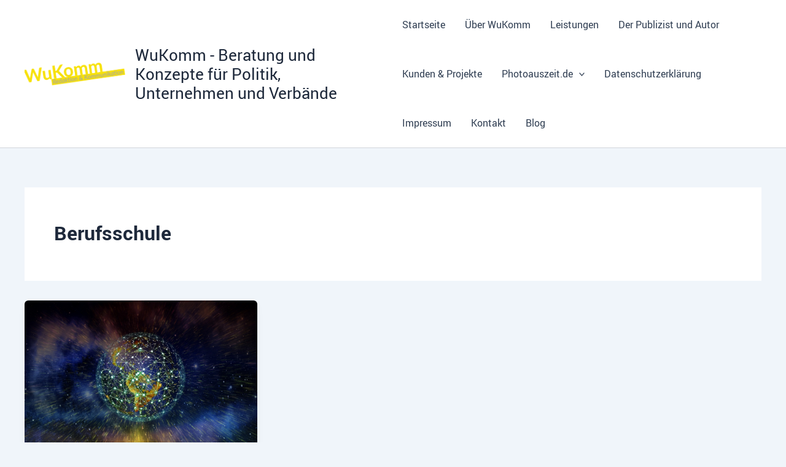

--- FILE ---
content_type: text/javascript
request_url: https://wukomm.de/wp-content/plugins/easy-social-share-buttons3/lib/modules/instagram-feed/assets/essb-instagramfeed.js?ver=10.6
body_size: 116848
content:
/*
_ _      _       _
___| (_) ___| | __  (_)___
/ __| | |/ __| |/ /  | / __|
\__ \ | | (__|   < _ | \__ \
|___/_|_|\___|_|\_(_)/ |___/
              |__/

Version: 1.8.1
Author: Ken Wheeler
Website: http://kenwheeler.github.io
Docs: http://kenwheeler.github.io/slick
Repo: http://github.com/kenwheeler/slick
Issues: http://github.com/kenwheeler/slick/issues

*/
/* global window, document, define, jQuery, setInterval, clearInterval */
;(function(factory) {
'use strict';
if (typeof define === 'function' && define.amd) {
   define(['jquery'], factory);
} else if (typeof exports !== 'undefined') {
   module.exports = factory(require('jquery'));
} else {
   factory(jQuery);
}

}(function($) {
'use strict';
var Slick = window.Slick || {};

Slick = (function() {

   var instanceUid = 0;

   function Slick(element, settings) {

       var _ = this, dataSettings;

       _.defaults = {
           accessibility: true,
           adaptiveHeight: false,
           appendArrows: $(element),
           appendDots: $(element),
           arrows: true,
           asNavFor: null,
           prevArrow: '<button class="slick-prev" aria-label="Previous" type="button">Previous</button>',
           nextArrow: '<button class="slick-next" aria-label="Next" type="button">Next</button>',
           autoplay: false,
           autoplaySpeed: 3000,
           centerMode: false,
           centerPadding: '50px',
           cssEase: 'ease',
           customPaging: function(slider, i) {
               return $('<button type="button" />').text(i + 1);
           },
           dots: false,
           dotsClass: 'slick-dots',
           draggable: true,
           easing: 'linear',
           edgeFriction: 0.35,
           fade: false,
           focusOnSelect: false,
           focusOnChange: false,
           infinite: true,
           initialSlide: 0,
           lazyLoad: 'ondemand',
           mobileFirst: false,
           pauseOnHover: true,
           pauseOnFocus: true,
           pauseOnDotsHover: false,
           respondTo: 'window',
           responsive: null,
           rows: 1,
           rtl: false,
           slide: '',
           slidesPerRow: 1,
           slidesToShow: 1,
           slidesToScroll: 1,
           speed: 500,
           swipe: true,
           swipeToSlide: false,
           touchMove: true,
           touchThreshold: 5,
           useCSS: true,
           useTransform: true,
           variableWidth: false,
           vertical: false,
           verticalSwiping: false,
           waitForAnimate: true,
           zIndex: 1000
       };

       _.initials = {
           animating: false,
           dragging: false,
           autoPlayTimer: null,
           currentDirection: 0,
           currentLeft: null,
           currentSlide: 0,
           direction: 1,
           $dots: null,
           listWidth: null,
           listHeight: null,
           loadIndex: 0,
           $nextArrow: null,
           $prevArrow: null,
           scrolling: false,
           slideCount: null,
           slideWidth: null,
           $slideTrack: null,
           $slides: null,
           sliding: false,
           slideOffset: 0,
           swipeLeft: null,
           swiping: false,
           $list: null,
           touchObject: {},
           transformsEnabled: false,
           unslicked: false
       };

       $.extend(_, _.initials);

       _.activeBreakpoint = null;
       _.animType = null;
       _.animProp = null;
       _.breakpoints = [];
       _.breakpointSettings = [];
       _.cssTransitions = false;
       _.focussed = false;
       _.interrupted = false;
       _.hidden = 'hidden';
       _.paused = true;
       _.positionProp = null;
       _.respondTo = null;
       _.rowCount = 1;
       _.shouldClick = true;
       _.$slider = $(element);
       _.$slidesCache = null;
       _.transformType = null;
       _.transitionType = null;
       _.visibilityChange = 'visibilitychange';
       _.windowWidth = 0;
       _.windowTimer = null;

       dataSettings = $(element).data('slick') || {};

       _.options = $.extend({}, _.defaults, settings, dataSettings);

       _.currentSlide = _.options.initialSlide;

       _.originalSettings = _.options;

       if (typeof document.mozHidden !== 'undefined') {
           _.hidden = 'mozHidden';
           _.visibilityChange = 'mozvisibilitychange';
       } else if (typeof document.webkitHidden !== 'undefined') {
           _.hidden = 'webkitHidden';
           _.visibilityChange = 'webkitvisibilitychange';
       }

       _.autoPlay = $.proxy(_.autoPlay, _);
       _.autoPlayClear = $.proxy(_.autoPlayClear, _);
       _.autoPlayIterator = $.proxy(_.autoPlayIterator, _);
       _.changeSlide = $.proxy(_.changeSlide, _);
       _.clickHandler = $.proxy(_.clickHandler, _);
       _.selectHandler = $.proxy(_.selectHandler, _);
       _.setPosition = $.proxy(_.setPosition, _);
       _.swipeHandler = $.proxy(_.swipeHandler, _);
       _.dragHandler = $.proxy(_.dragHandler, _);
       _.keyHandler = $.proxy(_.keyHandler, _);

       _.instanceUid = instanceUid++;

       // A simple way to check for HTML strings
       // Strict HTML recognition (must start with <)
       // Extracted from jQuery v1.11 source
       _.htmlExpr = /^(?:\s*(<[\w\W]+>)[^>]*)$/;


       _.registerBreakpoints();
       _.init(true);

   }

   return Slick;

}());

Slick.prototype.activateADA = function() {
   var _ = this;

   _.$slideTrack.find('.slick-active').attr({
       'aria-hidden': 'false'
   }).find('a, input, button, select').attr({
       'tabindex': '0'
   });

};

Slick.prototype.addSlide = Slick.prototype.slickAdd = function(markup, index, addBefore) {

   var _ = this;

   if (typeof(index) === 'boolean') {
       addBefore = index;
       index = null;
   } else if (index < 0 || (index >= _.slideCount)) {
       return false;
   }

   _.unload();

   if (typeof(index) === 'number') {
       if (index === 0 && _.$slides.length === 0) {
           $(markup).appendTo(_.$slideTrack);
       } else if (addBefore) {
           $(markup).insertBefore(_.$slides.eq(index));
       } else {
           $(markup).insertAfter(_.$slides.eq(index));
       }
   } else {
       if (addBefore === true) {
           $(markup).prependTo(_.$slideTrack);
       } else {
           $(markup).appendTo(_.$slideTrack);
       }
   }

   _.$slides = _.$slideTrack.children(this.options.slide);

   _.$slideTrack.children(this.options.slide).detach();

   _.$slideTrack.append(_.$slides);

   _.$slides.each(function(index, element) {
       $(element).attr('data-slick-index', index);
   });

   _.$slidesCache = _.$slides;

   _.reinit();

};

Slick.prototype.animateHeight = function() {
   var _ = this;
   if (_.options.slidesToShow === 1 && _.options.adaptiveHeight === true && _.options.vertical === false) {
       var targetHeight = _.$slides.eq(_.currentSlide).outerHeight(true);
       _.$list.animate({
           height: targetHeight
       }, _.options.speed);
   }
};

Slick.prototype.animateSlide = function(targetLeft, callback) {

   var animProps = {},
       _ = this;

   _.animateHeight();

   if (_.options.rtl === true && _.options.vertical === false) {
       targetLeft = -targetLeft;
   }
   if (_.transformsEnabled === false) {
       if (_.options.vertical === false) {
           _.$slideTrack.animate({
               left: targetLeft
           }, _.options.speed, _.options.easing, callback);
       } else {
           _.$slideTrack.animate({
               top: targetLeft
           }, _.options.speed, _.options.easing, callback);
       }

   } else {

       if (_.cssTransitions === false) {
           if (_.options.rtl === true) {
               _.currentLeft = -(_.currentLeft);
           }
           $({
               animStart: _.currentLeft
           }).animate({
               animStart: targetLeft
           }, {
               duration: _.options.speed,
               easing: _.options.easing,
               step: function(now) {
                   now = Math.ceil(now);
                   if (_.options.vertical === false) {
                       animProps[_.animType] = 'translate(' +
                           now + 'px, 0px)';
                       _.$slideTrack.css(animProps);
                   } else {
                       animProps[_.animType] = 'translate(0px,' +
                           now + 'px)';
                       _.$slideTrack.css(animProps);
                   }
               },
               complete: function() {
                   if (callback) {
                       callback.call();
                   }
               }
           });

       } else {

           _.applyTransition();
           targetLeft = Math.ceil(targetLeft);

           if (_.options.vertical === false) {
               animProps[_.animType] = 'translate3d(' + targetLeft + 'px, 0px, 0px)';
           } else {
               animProps[_.animType] = 'translate3d(0px,' + targetLeft + 'px, 0px)';
           }
           _.$slideTrack.css(animProps);

           if (callback) {
               setTimeout(function() {

                   _.disableTransition();

                   callback.call();
               }, _.options.speed);
           }

       }

   }

};

Slick.prototype.getNavTarget = function() {

   var _ = this,
       asNavFor = _.options.asNavFor;

   if ( asNavFor && asNavFor !== null ) {
       asNavFor = $(asNavFor).not(_.$slider);
   }

   return asNavFor;

};

Slick.prototype.asNavFor = function(index) {

   var _ = this,
       asNavFor = _.getNavTarget();

   if ( asNavFor !== null && typeof asNavFor === 'object' ) {
       asNavFor.each(function() {
           var target = $(this).slick('getSlick');
           if(!target.unslicked) {
               target.slideHandler(index, true);
           }
       });
   }

};

Slick.prototype.applyTransition = function(slide) {

   var _ = this,
       transition = {};

   if (_.options.fade === false) {
       transition[_.transitionType] = _.transformType + ' ' + _.options.speed + 'ms ' + _.options.cssEase;
   } else {
       transition[_.transitionType] = 'opacity ' + _.options.speed + 'ms ' + _.options.cssEase;
   }

   if (_.options.fade === false) {
       _.$slideTrack.css(transition);
   } else {
       _.$slides.eq(slide).css(transition);
   }

};

Slick.prototype.autoPlay = function() {

   var _ = this;

   _.autoPlayClear();

   if ( _.slideCount > _.options.slidesToShow ) {
       _.autoPlayTimer = setInterval( _.autoPlayIterator, _.options.autoplaySpeed );
   }

};

Slick.prototype.autoPlayClear = function() {

   var _ = this;

   if (_.autoPlayTimer) {
       clearInterval(_.autoPlayTimer);
   }

};

Slick.prototype.autoPlayIterator = function() {

   var _ = this,
       slideTo = _.currentSlide + _.options.slidesToScroll;

   if ( !_.paused && !_.interrupted && !_.focussed ) {

       if ( _.options.infinite === false ) {

           if ( _.direction === 1 && ( _.currentSlide + 1 ) === ( _.slideCount - 1 )) {
               _.direction = 0;
           }

           else if ( _.direction === 0 ) {

               slideTo = _.currentSlide - _.options.slidesToScroll;

               if ( _.currentSlide - 1 === 0 ) {
                   _.direction = 1;
               }

           }

       }

       _.slideHandler( slideTo );

   }

};

Slick.prototype.buildArrows = function() {

   var _ = this;

   if (_.options.arrows === true ) {

       _.$prevArrow = $(_.options.prevArrow).addClass('slick-arrow');
       _.$nextArrow = $(_.options.nextArrow).addClass('slick-arrow');

       if( _.slideCount > _.options.slidesToShow ) {

           _.$prevArrow.removeClass('slick-hidden').removeAttr('aria-hidden tabindex');
           _.$nextArrow.removeClass('slick-hidden').removeAttr('aria-hidden tabindex');

           if (_.htmlExpr.test(_.options.prevArrow)) {
               _.$prevArrow.prependTo(_.options.appendArrows);
           }

           if (_.htmlExpr.test(_.options.nextArrow)) {
               _.$nextArrow.appendTo(_.options.appendArrows);
           }

           if (_.options.infinite !== true) {
               _.$prevArrow
                   .addClass('slick-disabled')
                   .attr('aria-disabled', 'true');
           }

       } else {

           _.$prevArrow.add( _.$nextArrow )

               .addClass('slick-hidden')
               .attr({
                   'aria-disabled': 'true',
                   'tabindex': '-1'
               });

       }

   }

};

Slick.prototype.buildDots = function() {

   var _ = this,
       i, dot;

   if (_.options.dots === true && _.slideCount > _.options.slidesToShow) {

       _.$slider.addClass('slick-dotted');

       dot = $('<ul />').addClass(_.options.dotsClass);

       for (i = 0; i <= _.getDotCount(); i += 1) {
           dot.append($('<li />').append(_.options.customPaging.call(this, _, i)));
       }

       _.$dots = dot.appendTo(_.options.appendDots);

       _.$dots.find('li').first().addClass('slick-active');

   }

};

Slick.prototype.buildOut = function() {

   var _ = this;

   _.$slides =
       _.$slider
           .children( _.options.slide + ':not(.slick-cloned)')
           .addClass('slick-slide');

   _.slideCount = _.$slides.length;

   _.$slides.each(function(index, element) {
       $(element)
           .attr('data-slick-index', index)
           .data('originalStyling', $(element).attr('style') || '');
   });

   _.$slider.addClass('slick-slider');

   _.$slideTrack = (_.slideCount === 0) ?
       $('<div class="slick-track"/>').appendTo(_.$slider) :
       _.$slides.wrapAll('<div class="slick-track"/>').parent();

   _.$list = _.$slideTrack.wrap(
       '<div class="slick-list"/>').parent();
   _.$slideTrack.css('opacity', 0);

   if (_.options.centerMode === true || _.options.swipeToSlide === true) {
       _.options.slidesToScroll = 1;
   }

   $('img[data-lazy]', _.$slider).not('[src]').addClass('slick-loading');

   _.setupInfinite();

   _.buildArrows();

   _.buildDots();

   _.updateDots();


   _.setSlideClasses(typeof _.currentSlide === 'number' ? _.currentSlide : 0);

   if (_.options.draggable === true) {
       _.$list.addClass('draggable');
   }

};

Slick.prototype.buildRows = function() {

   var _ = this, a, b, c, newSlides, numOfSlides, originalSlides,slidesPerSection;

   newSlides = document.createDocumentFragment();
   originalSlides = _.$slider.children();

   if(_.options.rows > 0) {

       slidesPerSection = _.options.slidesPerRow * _.options.rows;
       numOfSlides = Math.ceil(
           originalSlides.length / slidesPerSection
       );

       for(a = 0; a < numOfSlides; a++){
           var slide = document.createElement('div');
           for(b = 0; b < _.options.rows; b++) {
               var row = document.createElement('div');
               for(c = 0; c < _.options.slidesPerRow; c++) {
                   var target = (a * slidesPerSection + ((b * _.options.slidesPerRow) + c));
                   if (originalSlides.get(target)) {
                       row.appendChild(originalSlides.get(target));
                   }
               }
               slide.appendChild(row);
           }
           newSlides.appendChild(slide);
       }

       _.$slider.empty().append(newSlides);
       _.$slider.children().children().children()
           .css({
               'width':(100 / _.options.slidesPerRow) + '%',
               'display': 'inline-block'
           });

   }

};

Slick.prototype.checkResponsive = function(initial, forceUpdate) {

   var _ = this,
       breakpoint, targetBreakpoint, respondToWidth, triggerBreakpoint = false;
   var sliderWidth = _.$slider.width();
   var windowWidth = window.innerWidth || $(window).width();

   if (_.respondTo === 'window') {
       respondToWidth = windowWidth;
   } else if (_.respondTo === 'slider') {
       respondToWidth = sliderWidth;
   } else if (_.respondTo === 'min') {
       respondToWidth = Math.min(windowWidth, sliderWidth);
   }

   if ( _.options.responsive &&
       _.options.responsive.length &&
       _.options.responsive !== null) {

       targetBreakpoint = null;

       for (breakpoint in _.breakpoints) {
           if (_.breakpoints.hasOwnProperty(breakpoint)) {
               if (_.originalSettings.mobileFirst === false) {
                   if (respondToWidth < _.breakpoints[breakpoint]) {
                       targetBreakpoint = _.breakpoints[breakpoint];
                   }
               } else {
                   if (respondToWidth > _.breakpoints[breakpoint]) {
                       targetBreakpoint = _.breakpoints[breakpoint];
                   }
               }
           }
       }

       if (targetBreakpoint !== null) {
           if (_.activeBreakpoint !== null) {
               if (targetBreakpoint !== _.activeBreakpoint || forceUpdate) {
                   _.activeBreakpoint =
                       targetBreakpoint;
                   if (_.breakpointSettings[targetBreakpoint] === 'unslick') {
                       _.unslick(targetBreakpoint);
                   } else {
                       _.options = $.extend({}, _.originalSettings,
                           _.breakpointSettings[
                               targetBreakpoint]);
                       if (initial === true) {
                           _.currentSlide = _.options.initialSlide;
                       }
                       _.refresh(initial);
                   }
                   triggerBreakpoint = targetBreakpoint;
               }
           } else {
               _.activeBreakpoint = targetBreakpoint;
               if (_.breakpointSettings[targetBreakpoint] === 'unslick') {
                   _.unslick(targetBreakpoint);
               } else {
                   _.options = $.extend({}, _.originalSettings,
                       _.breakpointSettings[
                           targetBreakpoint]);
                   if (initial === true) {
                       _.currentSlide = _.options.initialSlide;
                   }
                   _.refresh(initial);
               }
               triggerBreakpoint = targetBreakpoint;
           }
       } else {
           if (_.activeBreakpoint !== null) {
               _.activeBreakpoint = null;
               _.options = _.originalSettings;
               if (initial === true) {
                   _.currentSlide = _.options.initialSlide;
               }
               _.refresh(initial);
               triggerBreakpoint = targetBreakpoint;
           }
       }

       // only trigger breakpoints during an actual break. not on initialize.
       if( !initial && triggerBreakpoint !== false ) {
           _.$slider.trigger('breakpoint', [_, triggerBreakpoint]);
       }
   }

};

Slick.prototype.changeSlide = function(event, dontAnimate) {

   var _ = this,
       $target = $(event.currentTarget),
       indexOffset, slideOffset, unevenOffset;

   // If target is a link, prevent default action.
   if($target.is('a')) {
       event.preventDefault();
   }

   // If target is not the <li> element (ie: a child), find the <li>.
   if(!$target.is('li')) {
       $target = $target.closest('li');
   }

   unevenOffset = (_.slideCount % _.options.slidesToScroll !== 0);
   indexOffset = unevenOffset ? 0 : (_.slideCount - _.currentSlide) % _.options.slidesToScroll;

   switch (event.data.message) {

       case 'previous':
           slideOffset = indexOffset === 0 ? _.options.slidesToScroll : _.options.slidesToShow - indexOffset;
           if (_.slideCount > _.options.slidesToShow) {
               _.slideHandler(_.currentSlide - slideOffset, false, dontAnimate);
           }
           break;

       case 'next':
           slideOffset = indexOffset === 0 ? _.options.slidesToScroll : indexOffset;
           if (_.slideCount > _.options.slidesToShow) {
               _.slideHandler(_.currentSlide + slideOffset, false, dontAnimate);
           }
           break;

       case 'index':
           var index = event.data.index === 0 ? 0 :
               event.data.index || $target.index() * _.options.slidesToScroll;

           _.slideHandler(_.checkNavigable(index), false, dontAnimate);
           $target.children().trigger('focus');
           break;

       default:
           return;
   }

};

Slick.prototype.checkNavigable = function(index) {

   var _ = this,
       navigables, prevNavigable;

   navigables = _.getNavigableIndexes();
   prevNavigable = 0;
   if (index > navigables[navigables.length - 1]) {
       index = navigables[navigables.length - 1];
   } else {
       for (var n in navigables) {
           if (index < navigables[n]) {
               index = prevNavigable;
               break;
           }
           prevNavigable = navigables[n];
       }
   }

   return index;
};

Slick.prototype.cleanUpEvents = function() {

   var _ = this;

   if (_.options.dots && _.$dots !== null) {

       $('li', _.$dots)
           .off('click.slick', _.changeSlide)
           .off('mouseenter.slick', $.proxy(_.interrupt, _, true))
           .off('mouseleave.slick', $.proxy(_.interrupt, _, false));

       if (_.options.accessibility === true) {
           _.$dots.off('keydown.slick', _.keyHandler);
       }
   }

   _.$slider.off('focus.slick blur.slick');

   if (_.options.arrows === true && _.slideCount > _.options.slidesToShow) {
       _.$prevArrow && _.$prevArrow.off('click.slick', _.changeSlide);
       _.$nextArrow && _.$nextArrow.off('click.slick', _.changeSlide);

       if (_.options.accessibility === true) {
           _.$prevArrow && _.$prevArrow.off('keydown.slick', _.keyHandler);
           _.$nextArrow && _.$nextArrow.off('keydown.slick', _.keyHandler);
       }
   }

   _.$list.off('touchstart.slick mousedown.slick', _.swipeHandler);
   _.$list.off('touchmove.slick mousemove.slick', _.swipeHandler);
   _.$list.off('touchend.slick mouseup.slick', _.swipeHandler);
   _.$list.off('touchcancel.slick mouseleave.slick', _.swipeHandler);

   _.$list.off('click.slick', _.clickHandler);

   $(document).off(_.visibilityChange, _.visibility);

   _.cleanUpSlideEvents();

   if (_.options.accessibility === true) {
       _.$list.off('keydown.slick', _.keyHandler);
   }

   if (_.options.focusOnSelect === true) {
       $(_.$slideTrack).children().off('click.slick', _.selectHandler);
   }

   $(window).off('orientationchange.slick.slick-' + _.instanceUid, _.orientationChange);

   $(window).off('resize.slick.slick-' + _.instanceUid, _.resize);

   $('[draggable!=true]', _.$slideTrack).off('dragstart', _.preventDefault);

   $(window).off('load.slick.slick-' + _.instanceUid, _.setPosition);

};

Slick.prototype.cleanUpSlideEvents = function() {

   var _ = this;

   _.$list.off('mouseenter.slick', $.proxy(_.interrupt, _, true));
   _.$list.off('mouseleave.slick', $.proxy(_.interrupt, _, false));

};

Slick.prototype.cleanUpRows = function() {

   var _ = this, originalSlides;

   if(_.options.rows > 0) {
       originalSlides = _.$slides.children().children();
       originalSlides.removeAttr('style');
       _.$slider.empty().append(originalSlides);
   }

};

Slick.prototype.clickHandler = function(event) {

   var _ = this;

   if (_.shouldClick === false) {
       event.stopImmediatePropagation();
       event.stopPropagation();
       event.preventDefault();
   }

};

Slick.prototype.destroy = function(refresh) {

   var _ = this;

   _.autoPlayClear();

   _.touchObject = {};

   _.cleanUpEvents();

   $('.slick-cloned', _.$slider).detach();

   if (_.$dots) {
       _.$dots.remove();
   }

   if ( _.$prevArrow && _.$prevArrow.length ) {

       _.$prevArrow
           .removeClass('slick-disabled slick-arrow slick-hidden')
           .removeAttr('aria-hidden aria-disabled tabindex')
           .css('display','');

       if ( _.htmlExpr.test( _.options.prevArrow )) {
           _.$prevArrow.remove();
       }
   }

   if ( _.$nextArrow && _.$nextArrow.length ) {

       _.$nextArrow
           .removeClass('slick-disabled slick-arrow slick-hidden')
           .removeAttr('aria-hidden aria-disabled tabindex')
           .css('display','');

       if ( _.htmlExpr.test( _.options.nextArrow )) {
           _.$nextArrow.remove();
       }
   }


   if (_.$slides) {

       _.$slides
           .removeClass('slick-slide slick-active slick-center slick-visible slick-current')
           .removeAttr('aria-hidden')
           .removeAttr('data-slick-index')
           .each(function(){
               $(this).attr('style', $(this).data('originalStyling'));
           });

       _.$slideTrack.children(this.options.slide).detach();

       _.$slideTrack.detach();

       _.$list.detach();

       _.$slider.append(_.$slides);
   }

   _.cleanUpRows();

   _.$slider.removeClass('slick-slider');
   _.$slider.removeClass('slick-initialized');
   _.$slider.removeClass('slick-dotted');

   _.unslicked = true;

   if(!refresh) {
       _.$slider.trigger('destroy', [_]);
   }

};

Slick.prototype.disableTransition = function(slide) {

   var _ = this,
       transition = {};

   transition[_.transitionType] = '';

   if (_.options.fade === false) {
       _.$slideTrack.css(transition);
   } else {
       _.$slides.eq(slide).css(transition);
   }

};

Slick.prototype.fadeSlide = function(slideIndex, callback) {

   var _ = this;

   if (_.cssTransitions === false) {

       _.$slides.eq(slideIndex).css({
           zIndex: _.options.zIndex
       });

       _.$slides.eq(slideIndex).animate({
           opacity: 1
       }, _.options.speed, _.options.easing, callback);

   } else {

       _.applyTransition(slideIndex);

       _.$slides.eq(slideIndex).css({
           opacity: 1,
           zIndex: _.options.zIndex
       });

       if (callback) {
           setTimeout(function() {

               _.disableTransition(slideIndex);

               callback.call();
           }, _.options.speed);
       }

   }

};

Slick.prototype.fadeSlideOut = function(slideIndex) {

   var _ = this;

   if (_.cssTransitions === false) {

       _.$slides.eq(slideIndex).animate({
           opacity: 0,
           zIndex: _.options.zIndex - 2
       }, _.options.speed, _.options.easing);

   } else {

       _.applyTransition(slideIndex);

       _.$slides.eq(slideIndex).css({
           opacity: 0,
           zIndex: _.options.zIndex - 2
       });

   }

};

Slick.prototype.filterSlides = Slick.prototype.slickFilter = function(filter) {

   var _ = this;

   if (filter !== null) {

       _.$slidesCache = _.$slides;

       _.unload();

       _.$slideTrack.children(this.options.slide).detach();

       _.$slidesCache.filter(filter).appendTo(_.$slideTrack);

       _.reinit();

   }

};

Slick.prototype.focusHandler = function() {

   var _ = this;

   // If any child element receives focus within the slider we need to pause the autoplay
   _.$slider
       .off('focus.slick blur.slick')
       .on(
           'focus.slick',
           '*', 
           function(event) {
               var $sf = $(this);

               setTimeout(function() {
                   if( _.options.pauseOnFocus ) {
                       if ($sf.is(':focus')) {
                           _.focussed = true;
                           _.autoPlay();
                       }
                   }
               }, 0);
           }
       ).on(
           'blur.slick',
           '*', 
           function(event) {
               var $sf = $(this);

               // When a blur occurs on any elements within the slider we become unfocused
               if( _.options.pauseOnFocus ) {
                   _.focussed = false;
                   _.autoPlay();
               }
           }
       );
};

Slick.prototype.getCurrent = Slick.prototype.slickCurrentSlide = function() {

   var _ = this;
   return _.currentSlide;

};

Slick.prototype.getDotCount = function() {

   var _ = this;

   var breakPoint = 0;
   var counter = 0;
   var pagerQty = 0;

   if (_.options.infinite === true) {
       if (_.slideCount <= _.options.slidesToShow) {
            ++pagerQty;
       } else {
           while (breakPoint < _.slideCount) {
               ++pagerQty;
               breakPoint = counter + _.options.slidesToScroll;
               counter += _.options.slidesToScroll <= _.options.slidesToShow ? _.options.slidesToScroll : _.options.slidesToShow;
           }
       }
   } else if (_.options.centerMode === true) {
       pagerQty = _.slideCount;
   } else if(!_.options.asNavFor) {
       pagerQty = 1 + Math.ceil((_.slideCount - _.options.slidesToShow) / _.options.slidesToScroll);
   }else {
       while (breakPoint < _.slideCount) {
           ++pagerQty;
           breakPoint = counter + _.options.slidesToScroll;
           counter += _.options.slidesToScroll <= _.options.slidesToShow ? _.options.slidesToScroll : _.options.slidesToShow;
       }
   }

   return pagerQty - 1;

};

Slick.prototype.getLeft = function(slideIndex) {

   var _ = this,
       targetLeft,
       verticalHeight,
       verticalOffset = 0,
       targetSlide,
       coef;

   _.slideOffset = 0;
   verticalHeight = _.$slides.first().outerHeight(true);

   if (_.options.infinite === true) {
       if (_.slideCount > _.options.slidesToShow) {
           _.slideOffset = (_.slideWidth * _.options.slidesToShow) * -1;
           coef = -1

           if (_.options.vertical === true && _.options.centerMode === true) {
               if (_.options.slidesToShow === 2) {
                   coef = -1.5;
               } else if (_.options.slidesToShow === 1) {
                   coef = -2
               }
           }
           verticalOffset = (verticalHeight * _.options.slidesToShow) * coef;
       }
       if (_.slideCount % _.options.slidesToScroll !== 0) {
           if (slideIndex + _.options.slidesToScroll > _.slideCount && _.slideCount > _.options.slidesToShow) {
               if (slideIndex > _.slideCount) {
                   _.slideOffset = ((_.options.slidesToShow - (slideIndex - _.slideCount)) * _.slideWidth) * -1;
                   verticalOffset = ((_.options.slidesToShow - (slideIndex - _.slideCount)) * verticalHeight) * -1;
               } else {
                   _.slideOffset = ((_.slideCount % _.options.slidesToScroll) * _.slideWidth) * -1;
                   verticalOffset = ((_.slideCount % _.options.slidesToScroll) * verticalHeight) * -1;
               }
           }
       }
   } else {
       if (slideIndex + _.options.slidesToShow > _.slideCount) {
           _.slideOffset = ((slideIndex + _.options.slidesToShow) - _.slideCount) * _.slideWidth;
           verticalOffset = ((slideIndex + _.options.slidesToShow) - _.slideCount) * verticalHeight;
       }
   }

   if (_.slideCount <= _.options.slidesToShow) {
       _.slideOffset = 0;
       verticalOffset = 0;
   }

   if (_.options.centerMode === true && _.slideCount <= _.options.slidesToShow) {
       _.slideOffset = ((_.slideWidth * Math.floor(_.options.slidesToShow)) / 2) - ((_.slideWidth * _.slideCount) / 2);
   } else if (_.options.centerMode === true && _.options.infinite === true) {
       _.slideOffset += _.slideWidth * Math.floor(_.options.slidesToShow / 2) - _.slideWidth;
   } else if (_.options.centerMode === true) {
       _.slideOffset = 0;
       _.slideOffset += _.slideWidth * Math.floor(_.options.slidesToShow / 2);
   }

   if (_.options.vertical === false) {
       targetLeft = ((slideIndex * _.slideWidth) * -1) + _.slideOffset;
   } else {
       targetLeft = ((slideIndex * verticalHeight) * -1) + verticalOffset;
   }

   if (_.options.variableWidth === true) {

       if (_.slideCount <= _.options.slidesToShow || _.options.infinite === false) {
           targetSlide = _.$slideTrack.children('.slick-slide').eq(slideIndex);
       } else {
           targetSlide = _.$slideTrack.children('.slick-slide').eq(slideIndex + _.options.slidesToShow);
       }

       if (_.options.rtl === true) {
           if (targetSlide[0]) {
               targetLeft = (_.$slideTrack.width() - targetSlide[0].offsetLeft - targetSlide.width()) * -1;
           } else {
               targetLeft =  0;
           }
       } else {
           targetLeft = targetSlide[0] ? targetSlide[0].offsetLeft * -1 : 0;
       }

       if (_.options.centerMode === true) {
           if (_.slideCount <= _.options.slidesToShow || _.options.infinite === false) {
               targetSlide = _.$slideTrack.children('.slick-slide').eq(slideIndex);
           } else {
               targetSlide = _.$slideTrack.children('.slick-slide').eq(slideIndex + _.options.slidesToShow + 1);
           }

           if (_.options.rtl === true) {
               if (targetSlide[0]) {
                   targetLeft = (_.$slideTrack.width() - targetSlide[0].offsetLeft - targetSlide.width()) * -1;
               } else {
                   targetLeft =  0;
               }
           } else {
               targetLeft = targetSlide[0] ? targetSlide[0].offsetLeft * -1 : 0;
           }

           targetLeft += (_.$list.width() - targetSlide.outerWidth()) / 2;
       }
   }

   return targetLeft;

};

Slick.prototype.getOption = Slick.prototype.slickGetOption = function(option) {

   var _ = this;

   return _.options[option];

};

Slick.prototype.getNavigableIndexes = function() {

   var _ = this,
       breakPoint = 0,
       counter = 0,
       indexes = [],
       max;

   if (_.options.infinite === false) {
       max = _.slideCount;
   } else {
       breakPoint = _.options.slidesToScroll * -1;
       counter = _.options.slidesToScroll * -1;
       max = _.slideCount * 2;
   }

   while (breakPoint < max) {
       indexes.push(breakPoint);
       breakPoint = counter + _.options.slidesToScroll;
       counter += _.options.slidesToScroll <= _.options.slidesToShow ? _.options.slidesToScroll : _.options.slidesToShow;
   }

   return indexes;

};

Slick.prototype.getSlick = function() {

   return this;

};

Slick.prototype.getSlideCount = function() {

   var _ = this,
       slidesTraversed, swipedSlide, swipeTarget, centerOffset;

   centerOffset = _.options.centerMode === true ? Math.floor(_.$list.width() / 2) : 0;
   swipeTarget = (_.swipeLeft * -1) + centerOffset;

   if (_.options.swipeToSlide === true) {

       _.$slideTrack.find('.slick-slide').each(function(index, slide) {

           var slideOuterWidth, slideOffset, slideRightBoundary;
           slideOuterWidth = $(slide).outerWidth();
           slideOffset = slide.offsetLeft;
           if (_.options.centerMode !== true) {
               slideOffset += (slideOuterWidth / 2);
           }

           slideRightBoundary = slideOffset + (slideOuterWidth);

           if (swipeTarget < slideRightBoundary) {
               swipedSlide = slide;
               return false;
           }
       });

       slidesTraversed = Math.abs($(swipedSlide).attr('data-slick-index') - _.currentSlide) || 1;

       return slidesTraversed;

   } else {
       return _.options.slidesToScroll;
   }

};

Slick.prototype.goTo = Slick.prototype.slickGoTo = function(slide, dontAnimate) {

   var _ = this;

   _.changeSlide({
       data: {
           message: 'index',
           index: parseInt(slide)
       }
   }, dontAnimate);

};

Slick.prototype.init = function(creation) {

   var _ = this;

   if (!$(_.$slider).hasClass('slick-initialized')) {

       $(_.$slider).addClass('slick-initialized');

       _.buildRows();
       _.buildOut();
       _.setProps();
       _.startLoad();
       _.loadSlider();
       _.initializeEvents();
       _.updateArrows();
       _.updateDots();
       _.checkResponsive(true);
       _.focusHandler();

   }

   if (creation) {
       _.$slider.trigger('init', [_]);
   }

   if (_.options.accessibility === true) {
       _.initADA();
   }

   if ( _.options.autoplay ) {

       _.paused = false;
       _.autoPlay();

   }

};

Slick.prototype.initADA = function() {
   var _ = this,
           numDotGroups = Math.ceil(_.slideCount / _.options.slidesToShow),
           tabControlIndexes = _.getNavigableIndexes().filter(function(val) {
               return (val >= 0) && (val < _.slideCount);
           });

   _.$slides.add(_.$slideTrack.find('.slick-cloned')).attr({
       'aria-hidden': 'true',
       'tabindex': '-1'
   }).find('a, input, button, select').attr({
       'tabindex': '-1'
   });

   if (_.$dots !== null) {
       _.$slides.not(_.$slideTrack.find('.slick-cloned')).each(function(i) {
           var slideControlIndex = tabControlIndexes.indexOf(i);

           $(this).attr({
               'role': 'tabpanel',
               'id': 'slick-slide' + _.instanceUid + i,
               'tabindex': -1
           });

           if (slideControlIndex !== -1) {
              var ariaButtonControl = 'slick-slide-control' + _.instanceUid + slideControlIndex
              if ($('#' + ariaButtonControl).length) {
                $(this).attr({
                    'aria-describedby': ariaButtonControl
                });
              }
           }
       });

       _.$dots.attr('role', 'tablist').find('li').each(function(i) {
           var mappedSlideIndex = tabControlIndexes[i];

           $(this).attr({
               'role': 'presentation'
           });

           $(this).find('button').first().attr({
               'role': 'tab',
               'id': 'slick-slide-control' + _.instanceUid + i,
               'aria-controls': 'slick-slide' + _.instanceUid + mappedSlideIndex,
               'aria-label': (i + 1) + ' of ' + numDotGroups,
               'aria-selected': null,
               'tabindex': '-1'
           });

       }).eq(_.currentSlide).find('button').attr({
           'aria-selected': 'true',
           'tabindex': '0'
       }).end();
   }

   for (var i=_.currentSlide, max=i+_.options.slidesToShow; i < max; i++) {
     if (_.options.focusOnChange) {
       _.$slides.eq(i).attr({'tabindex': '0'});
     } else {
       _.$slides.eq(i).removeAttr('tabindex');
     }
   }

   _.activateADA();

};

Slick.prototype.initArrowEvents = function() {

   var _ = this;

   if (_.options.arrows === true && _.slideCount > _.options.slidesToShow) {
       _.$prevArrow
          .off('click.slick')
          .on('click.slick', {
               message: 'previous'
          }, _.changeSlide);
       _.$nextArrow
          .off('click.slick')
          .on('click.slick', {
               message: 'next'
          }, _.changeSlide);

       if (_.options.accessibility === true) {
           _.$prevArrow.on('keydown.slick', _.keyHandler);
           _.$nextArrow.on('keydown.slick', _.keyHandler);
       }
   }

};

Slick.prototype.initDotEvents = function() {

   var _ = this;

   if (_.options.dots === true && _.slideCount > _.options.slidesToShow) {
       $('li', _.$dots).on('click.slick', {
           message: 'index'
       }, _.changeSlide);

       if (_.options.accessibility === true) {
           _.$dots.on('keydown.slick', _.keyHandler);
       }
   }

   if (_.options.dots === true && _.options.pauseOnDotsHover === true && _.slideCount > _.options.slidesToShow) {

       $('li', _.$dots)
           .on('mouseenter.slick', $.proxy(_.interrupt, _, true))
           .on('mouseleave.slick', $.proxy(_.interrupt, _, false));

   }

};

Slick.prototype.initSlideEvents = function() {

   var _ = this;

   if ( _.options.pauseOnHover ) {

       _.$list.on('mouseenter.slick', $.proxy(_.interrupt, _, true));
       _.$list.on('mouseleave.slick', $.proxy(_.interrupt, _, false));

   }

};

Slick.prototype.initializeEvents = function() {

   var _ = this;

   _.initArrowEvents();

   _.initDotEvents();
   _.initSlideEvents();

   _.$list.on('touchstart.slick mousedown.slick', {
       action: 'start'
   }, _.swipeHandler);
   _.$list.on('touchmove.slick mousemove.slick', {
       action: 'move'
   }, _.swipeHandler);
   _.$list.on('touchend.slick mouseup.slick', {
       action: 'end'
   }, _.swipeHandler);
   _.$list.on('touchcancel.slick mouseleave.slick', {
       action: 'end'
   }, _.swipeHandler);

   _.$list.on('click.slick', _.clickHandler);

   $(document).on(_.visibilityChange, $.proxy(_.visibility, _));

   if (_.options.accessibility === true) {
       _.$list.on('keydown.slick', _.keyHandler);
   }

   if (_.options.focusOnSelect === true) {
       $(_.$slideTrack).children().on('click.slick', _.selectHandler);
   }

   $(window).on('orientationchange.slick.slick-' + _.instanceUid, $.proxy(_.orientationChange, _));

   $(window).on('resize.slick.slick-' + _.instanceUid, $.proxy(_.resize, _));

   $('[draggable!=true]', _.$slideTrack).on('dragstart', _.preventDefault);

   $(window).on('load.slick.slick-' + _.instanceUid, _.setPosition);
   $(_.setPosition);

};

Slick.prototype.initUI = function() {

   var _ = this;

   if (_.options.arrows === true && _.slideCount > _.options.slidesToShow) {

       _.$prevArrow.show();
       _.$nextArrow.show();

   }

   if (_.options.dots === true && _.slideCount > _.options.slidesToShow) {

       _.$dots.show();

   }

};

Slick.prototype.keyHandler = function(event) {

   var _ = this;
    //Dont slide if the cursor is inside the form fields and arrow keys are pressed
   if(!event.target.tagName.match('TEXTAREA|INPUT|SELECT')) {
       if (event.keyCode === 37 && _.options.accessibility === true) {
           _.changeSlide({
               data: {
                   message: _.options.rtl === true ? 'next' :  'previous'
               }
           });
       } else if (event.keyCode === 39 && _.options.accessibility === true) {
           _.changeSlide({
               data: {
                   message: _.options.rtl === true ? 'previous' : 'next'
               }
           });
       }
   }

};

Slick.prototype.lazyLoad = function() {

   var _ = this,
       loadRange, cloneRange, rangeStart, rangeEnd;

   function loadImages(imagesScope) {

       $('img[data-lazy]', imagesScope).each(function() {

           var image = $(this),
               imageSource = $(this).attr('data-lazy'),
               imageSrcSet = $(this).attr('data-srcset'),
               imageSizes  = $(this).attr('data-sizes') || _.$slider.attr('data-sizes'),
               imageToLoad = document.createElement('img');

           imageToLoad.onload = function() {

               image
                   .animate({ opacity: 0 }, 100, function() {

                       if (imageSrcSet) {
                           image
                               .attr('srcset', imageSrcSet );

                           if (imageSizes) {
                               image
                                   .attr('sizes', imageSizes );
                           }
                       }

                       image
                           .attr('src', imageSource)
                           .animate({ opacity: 1 }, 200, function() {
                               image
                                   .removeAttr('data-lazy data-srcset data-sizes')
                                   .removeClass('slick-loading');
                           });
                       _.$slider.trigger('lazyLoaded', [_, image, imageSource]);
                   });

           };

           imageToLoad.onerror = function() {

               image
                   .removeAttr( 'data-lazy' )
                   .removeClass( 'slick-loading' )
                   .addClass( 'slick-lazyload-error' );

               _.$slider.trigger('lazyLoadError', [ _, image, imageSource ]);

           };

           imageToLoad.src = imageSource;

       });

   }

   if (_.options.centerMode === true) {
       if (_.options.infinite === true) {
           rangeStart = _.currentSlide + (_.options.slidesToShow / 2 + 1);
           rangeEnd = rangeStart + _.options.slidesToShow + 2;
       } else {
           rangeStart = Math.max(0, _.currentSlide - (_.options.slidesToShow / 2 + 1));
           rangeEnd = 2 + (_.options.slidesToShow / 2 + 1) + _.currentSlide;
       }
   } else {
       rangeStart = _.options.infinite ? _.options.slidesToShow + _.currentSlide : _.currentSlide;
       rangeEnd = Math.ceil(rangeStart + _.options.slidesToShow);
       if (_.options.fade === true) {
           if (rangeStart > 0) rangeStart--;
           if (rangeEnd <= _.slideCount) rangeEnd++;
       }
   }

   loadRange = _.$slider.find('.slick-slide').slice(rangeStart, rangeEnd);

   if (_.options.lazyLoad === 'anticipated') {
       var prevSlide = rangeStart - 1,
           nextSlide = rangeEnd,
           $slides = _.$slider.find('.slick-slide');

       for (var i = 0; i < _.options.slidesToScroll; i++) {
           if (prevSlide < 0) prevSlide = _.slideCount - 1;
           loadRange = loadRange.add($slides.eq(prevSlide));
           loadRange = loadRange.add($slides.eq(nextSlide));
           prevSlide--;
           nextSlide++;
       }
   }

   loadImages(loadRange);

   if (_.slideCount <= _.options.slidesToShow) {
       cloneRange = _.$slider.find('.slick-slide');
       loadImages(cloneRange);
   } else
   if (_.currentSlide >= _.slideCount - _.options.slidesToShow) {
       cloneRange = _.$slider.find('.slick-cloned').slice(0, _.options.slidesToShow);
       loadImages(cloneRange);
   } else if (_.currentSlide === 0) {
       cloneRange = _.$slider.find('.slick-cloned').slice(_.options.slidesToShow * -1);
       loadImages(cloneRange);
   }

};

Slick.prototype.loadSlider = function() {

   var _ = this;

   _.setPosition();

   _.$slideTrack.css({
       opacity: 1
   });

   _.$slider.removeClass('slick-loading');

   _.initUI();

   if (_.options.lazyLoad === 'progressive') {
       _.progressiveLazyLoad();
   }

};

Slick.prototype.next = Slick.prototype.slickNext = function() {

   var _ = this;

   _.changeSlide({
       data: {
           message: 'next'
       }
   });

};

Slick.prototype.orientationChange = function() {

   var _ = this;

   _.checkResponsive();
   _.setPosition();

};

Slick.prototype.pause = Slick.prototype.slickPause = function() {

   var _ = this;

   _.autoPlayClear();
   _.paused = true;

};

Slick.prototype.play = Slick.prototype.slickPlay = function() {

   var _ = this;

   _.autoPlay();
   _.options.autoplay = true;
   _.paused = false;
   _.focussed = false;
   _.interrupted = false;

};

Slick.prototype.postSlide = function(index) {

   var _ = this;

   if( !_.unslicked ) {

       _.$slider.trigger('afterChange', [_, index]);

       _.animating = false;

       if (_.slideCount > _.options.slidesToShow) {
           _.setPosition();
       }

       _.swipeLeft = null;

       if ( _.options.autoplay ) {
           _.autoPlay();
       }

       if (_.options.accessibility === true) {
           _.initADA();

           if (_.options.focusOnChange) {
               var $currentSlide = $(_.$slides.get(_.currentSlide));
               $currentSlide.attr('tabindex', 0).focus();
           }
       }

   }

};

Slick.prototype.prev = Slick.prototype.slickPrev = function() {

   var _ = this;

   _.changeSlide({
       data: {
           message: 'previous'
       }
   });

};

Slick.prototype.preventDefault = function(event) {

   event.preventDefault();

};

Slick.prototype.progressiveLazyLoad = function( tryCount ) {

   tryCount = tryCount || 1;

   var _ = this,
       $imgsToLoad = $( 'img[data-lazy]', _.$slider ),
       image,
       imageSource,
       imageSrcSet,
       imageSizes,
       imageToLoad;

   if ( $imgsToLoad.length ) {

       image = $imgsToLoad.first();
       imageSource = image.attr('data-lazy');
       imageSrcSet = image.attr('data-srcset');
       imageSizes  = image.attr('data-sizes') || _.$slider.attr('data-sizes');
       imageToLoad = document.createElement('img');

       imageToLoad.onload = function() {

           if (imageSrcSet) {
               image
                   .attr('srcset', imageSrcSet );

               if (imageSizes) {
                   image
                       .attr('sizes', imageSizes );
               }
           }

           image
               .attr( 'src', imageSource )
               .removeAttr('data-lazy data-srcset data-sizes')
               .removeClass('slick-loading');

           if ( _.options.adaptiveHeight === true ) {
               _.setPosition();
           }

           _.$slider.trigger('lazyLoaded', [ _, image, imageSource ]);
           _.progressiveLazyLoad();

       };

       imageToLoad.onerror = function() {

           if ( tryCount < 3 ) {

               /**
                * try to load the image 3 times,
                * leave a slight delay so we don't get
                * servers blocking the request.
                */
               setTimeout( function() {
                   _.progressiveLazyLoad( tryCount + 1 );
               }, 500 );

           } else {

               image
                   .removeAttr( 'data-lazy' )
                   .removeClass( 'slick-loading' )
                   .addClass( 'slick-lazyload-error' );

               _.$slider.trigger('lazyLoadError', [ _, image, imageSource ]);

               _.progressiveLazyLoad();

           }

       };

       imageToLoad.src = imageSource;

   } else {

       _.$slider.trigger('allImagesLoaded', [ _ ]);

   }

};

Slick.prototype.refresh = function( initializing ) {

   var _ = this, currentSlide, lastVisibleIndex;

   lastVisibleIndex = _.slideCount - _.options.slidesToShow;

   // in non-infinite sliders, we don't want to go past the
   // last visible index.
   if( !_.options.infinite && ( _.currentSlide > lastVisibleIndex )) {
       _.currentSlide = lastVisibleIndex;
   }

   // if less slides than to show, go to start.
   if ( _.slideCount <= _.options.slidesToShow ) {
       _.currentSlide = 0;

   }

   currentSlide = _.currentSlide;

   _.destroy(true);

   $.extend(_, _.initials, { currentSlide: currentSlide });

   _.init();

   if( !initializing ) {

       _.changeSlide({
           data: {
               message: 'index',
               index: currentSlide
           }
       }, false);

   }

};

Slick.prototype.registerBreakpoints = function() {

   var _ = this, breakpoint, currentBreakpoint, l,
       responsiveSettings = _.options.responsive || null;

   if ( $.type(responsiveSettings) === 'array' && responsiveSettings.length ) {

       _.respondTo = _.options.respondTo || 'window';

       for ( breakpoint in responsiveSettings ) {

           l = _.breakpoints.length-1;

           if (responsiveSettings.hasOwnProperty(breakpoint)) {
               currentBreakpoint = responsiveSettings[breakpoint].breakpoint;

               // loop through the breakpoints and cut out any existing
               // ones with the same breakpoint number, we don't want dupes.
               while( l >= 0 ) {
                   if( _.breakpoints[l] && _.breakpoints[l] === currentBreakpoint ) {
                       _.breakpoints.splice(l,1);
                   }
                   l--;
               }

               _.breakpoints.push(currentBreakpoint);
               _.breakpointSettings[currentBreakpoint] = responsiveSettings[breakpoint].settings;

           }

       }

       _.breakpoints.sort(function(a, b) {
           return ( _.options.mobileFirst ) ? a-b : b-a;
       });

   }

};

Slick.prototype.reinit = function() {

   var _ = this;

   _.$slides =
       _.$slideTrack
           .children(_.options.slide)
           .addClass('slick-slide');

   _.slideCount = _.$slides.length;

   if (_.currentSlide >= _.slideCount && _.currentSlide !== 0) {
       _.currentSlide = _.currentSlide - _.options.slidesToScroll;
   }

   if (_.slideCount <= _.options.slidesToShow) {
       _.currentSlide = 0;
   }

   _.registerBreakpoints();

   _.setProps();
   _.setupInfinite();
   _.buildArrows();
   _.updateArrows();
   _.initArrowEvents();
   _.buildDots();
   _.updateDots();
   _.initDotEvents();
   _.cleanUpSlideEvents();
   _.initSlideEvents();

   _.checkResponsive(false, true);

   if (_.options.focusOnSelect === true) {
       $(_.$slideTrack).children().on('click.slick', _.selectHandler);
   }

   _.setSlideClasses(typeof _.currentSlide === 'number' ? _.currentSlide : 0);

   _.setPosition();
   _.focusHandler();

   _.paused = !_.options.autoplay;
   _.autoPlay();

   _.$slider.trigger('reInit', [_]);

};

Slick.prototype.resize = function() {

   var _ = this;

   if ($(window).width() !== _.windowWidth) {
       clearTimeout(_.windowDelay);
       _.windowDelay = window.setTimeout(function() {
           _.windowWidth = $(window).width();
           _.checkResponsive();
           if( !_.unslicked ) { _.setPosition(); }
       }, 50);
   }
};

Slick.prototype.removeSlide = Slick.prototype.slickRemove = function(index, removeBefore, removeAll) {

   var _ = this;

   if (typeof(index) === 'boolean') {
       removeBefore = index;
       index = removeBefore === true ? 0 : _.slideCount - 1;
   } else {
       index = removeBefore === true ? --index : index;
   }

   if (_.slideCount < 1 || index < 0 || index > _.slideCount - 1) {
       return false;
   }

   _.unload();

   if (removeAll === true) {
       _.$slideTrack.children().remove();
   } else {
       _.$slideTrack.children(this.options.slide).eq(index).remove();
   }

   _.$slides = _.$slideTrack.children(this.options.slide);

   _.$slideTrack.children(this.options.slide).detach();

   _.$slideTrack.append(_.$slides);

   _.$slidesCache = _.$slides;

   _.reinit();

};

Slick.prototype.setCSS = function(position) {

   var _ = this,
       positionProps = {},
       x, y;

   if (_.options.rtl === true) {
       position = -position;
   }
   x = _.positionProp == 'left' ? Math.ceil(position) + 'px' : '0px';
   y = _.positionProp == 'top' ? Math.ceil(position) + 'px' : '0px';

   positionProps[_.positionProp] = position;

   if (_.transformsEnabled === false) {
       _.$slideTrack.css(positionProps);
   } else {
       positionProps = {};
       if (_.cssTransitions === false) {
           positionProps[_.animType] = 'translate(' + x + ', ' + y + ')';
           _.$slideTrack.css(positionProps);
       } else {
           positionProps[_.animType] = 'translate3d(' + x + ', ' + y + ', 0px)';
           _.$slideTrack.css(positionProps);
       }
   }

};

Slick.prototype.setDimensions = function() {

   var _ = this;

   if (_.options.vertical === false) {
       if (_.options.centerMode === true) {
           _.$list.css({
               padding: ('0px ' + _.options.centerPadding)
           });
       }
   } else {
       _.$list.height(_.$slides.first().outerHeight(true) * _.options.slidesToShow);
       if (_.options.centerMode === true) {
           _.$list.css({
               padding: (_.options.centerPadding + ' 0px')
           });
       }
   }

   _.listWidth = _.$list.width();
   _.listHeight = _.$list.height();


   if (_.options.vertical === false && _.options.variableWidth === false) {
       _.slideWidth = Math.ceil(_.listWidth / _.options.slidesToShow);
       _.$slideTrack.width(Math.ceil((_.slideWidth * _.$slideTrack.children('.slick-slide').length)));

   } else if (_.options.variableWidth === true) {
       _.$slideTrack.width(5000 * _.slideCount);
   } else {
       _.slideWidth = Math.ceil(_.listWidth);
       _.$slideTrack.height(Math.ceil((_.$slides.first().outerHeight(true) * _.$slideTrack.children('.slick-slide').length)));
   }

   var offset = _.$slides.first().outerWidth(true) - _.$slides.first().width();
   if (_.options.variableWidth === false) _.$slideTrack.children('.slick-slide').width(_.slideWidth - offset);

};

Slick.prototype.setFade = function() {

   var _ = this,
       targetLeft;

   _.$slides.each(function(index, element) {
       targetLeft = (_.slideWidth * index) * -1;
       if (_.options.rtl === true) {
           $(element).css({
               position: 'relative',
               right: targetLeft,
               top: 0,
               zIndex: _.options.zIndex - 2,
               opacity: 0
           });
       } else {
           $(element).css({
               position: 'relative',
               left: targetLeft,
               top: 0,
               zIndex: _.options.zIndex - 2,
               opacity: 0
           });
       }
   });

   _.$slides.eq(_.currentSlide).css({
       zIndex: _.options.zIndex - 1,
       opacity: 1
   });

};

Slick.prototype.setHeight = function() {

   var _ = this;

   if (_.options.slidesToShow === 1 && _.options.adaptiveHeight === true && _.options.vertical === false) {
       var targetHeight = _.$slides.eq(_.currentSlide).outerHeight(true);
       _.$list.css('height', targetHeight);
   }

};

Slick.prototype.setOption =
Slick.prototype.slickSetOption = function() {

   /**
    * accepts arguments in format of:
    *
    *  - for changing a single option's value:
    *     .slick("setOption", option, value, refresh )
    *
    *  - for changing a set of responsive options:
    *     .slick("setOption", 'responsive', [{}, ...], refresh )
    *
    *  - for updating multiple values at once (not responsive)
    *     .slick("setOption", { 'option': value, ... }, refresh )
    */

   var _ = this, l, item, option, value, refresh = false, type;

   if( $.type( arguments[0] ) === 'object' ) {

       option =  arguments[0];
       refresh = arguments[1];
       type = 'multiple';

   } else if ( $.type( arguments[0] ) === 'string' ) {

       option =  arguments[0];
       value = arguments[1];
       refresh = arguments[2];

       if ( arguments[0] === 'responsive' && $.type( arguments[1] ) === 'array' ) {

           type = 'responsive';

       } else if ( typeof arguments[1] !== 'undefined' ) {

           type = 'single';

       }

   }

   if ( type === 'single' ) {

       _.options[option] = value;


   } else if ( type === 'multiple' ) {

       $.each( option , function( opt, val ) {

           _.options[opt] = val;

       });


   } else if ( type === 'responsive' ) {

       for ( item in value ) {

           if( $.type( _.options.responsive ) !== 'array' ) {

               _.options.responsive = [ value[item] ];

           } else {

               l = _.options.responsive.length-1;

               // loop through the responsive object and splice out duplicates.
               while( l >= 0 ) {

                   if( _.options.responsive[l].breakpoint === value[item].breakpoint ) {

                       _.options.responsive.splice(l,1);

                   }

                   l--;

               }

               _.options.responsive.push( value[item] );

           }

       }

   }

   if ( refresh ) {

       _.unload();
       _.reinit();

   }

};

Slick.prototype.setPosition = function() {

   var _ = this;

   _.setDimensions();

   _.setHeight();

   if (_.options.fade === false) {
       _.setCSS(_.getLeft(_.currentSlide));
   } else {
       _.setFade();
   }

   _.$slider.trigger('setPosition', [_]);

};

Slick.prototype.setProps = function() {

   var _ = this,
       bodyStyle = document.body.style;

   _.positionProp = _.options.vertical === true ? 'top' : 'left';

   if (_.positionProp === 'top') {
       _.$slider.addClass('slick-vertical');
   } else {
       _.$slider.removeClass('slick-vertical');
   }

   if (bodyStyle.WebkitTransition !== undefined ||
       bodyStyle.MozTransition !== undefined ||
       bodyStyle.msTransition !== undefined) {
       if (_.options.useCSS === true) {
           _.cssTransitions = true;
       }
   }

   if ( _.options.fade ) {
       if ( typeof _.options.zIndex === 'number' ) {
           if( _.options.zIndex < 3 ) {
               _.options.zIndex = 3;
           }
       } else {
           _.options.zIndex = _.defaults.zIndex;
       }
   }

   if (bodyStyle.OTransform !== undefined) {
       _.animType = 'OTransform';
       _.transformType = '-o-transform';
       _.transitionType = 'OTransition';
       if (bodyStyle.perspectiveProperty === undefined && bodyStyle.webkitPerspective === undefined) _.animType = false;
   }
   if (bodyStyle.MozTransform !== undefined) {
       _.animType = 'MozTransform';
       _.transformType = '-moz-transform';
       _.transitionType = 'MozTransition';
       if (bodyStyle.perspectiveProperty === undefined && bodyStyle.MozPerspective === undefined) _.animType = false;
   }
   if (bodyStyle.webkitTransform !== undefined) {
       _.animType = 'webkitTransform';
       _.transformType = '-webkit-transform';
       _.transitionType = 'webkitTransition';
       if (bodyStyle.perspectiveProperty === undefined && bodyStyle.webkitPerspective === undefined) _.animType = false;
   }
   if (bodyStyle.msTransform !== undefined) {
       _.animType = 'msTransform';
       _.transformType = '-ms-transform';
       _.transitionType = 'msTransition';
       if (bodyStyle.msTransform === undefined) _.animType = false;
   }
   if (bodyStyle.transform !== undefined && _.animType !== false) {
       _.animType = 'transform';
       _.transformType = 'transform';
       _.transitionType = 'transition';
   }
   _.transformsEnabled = _.options.useTransform && (_.animType !== null && _.animType !== false);
};


Slick.prototype.setSlideClasses = function(index) {

   var _ = this,
       centerOffset, allSlides, indexOffset, remainder;

   allSlides = _.$slider
       .find('.slick-slide')
       .removeClass('slick-active slick-center slick-current')
       .attr('aria-hidden', 'true');

   _.$slides
       .eq(index)
       .addClass('slick-current');

   if (_.options.centerMode === true) {

       var evenCoef = _.options.slidesToShow % 2 === 0 ? 1 : 0;

       centerOffset = Math.floor(_.options.slidesToShow / 2);

       if (_.options.infinite === true) {

           if (index >= centerOffset && index <= (_.slideCount - 1) - centerOffset) {
               _.$slides
                   .slice(index - centerOffset + evenCoef, index + centerOffset + 1)
                   .addClass('slick-active')
                   .attr('aria-hidden', 'false');

           } else {

               indexOffset = _.options.slidesToShow + index;
               allSlides
                   .slice(indexOffset - centerOffset + 1 + evenCoef, indexOffset + centerOffset + 2)
                   .addClass('slick-active')
                   .attr('aria-hidden', 'false');

           }

           if (index === 0) {

               allSlides
                   .eq( _.options.slidesToShow + _.slideCount + 1 )
                   .addClass('slick-center');

           } else if (index === _.slideCount - 1) {

               allSlides
                   .eq(_.options.slidesToShow)
                   .addClass('slick-center');

           }

       }

       _.$slides
           .eq(index)
           .addClass('slick-center');

   } else {

       if (index >= 0 && index <= (_.slideCount - _.options.slidesToShow)) {

           _.$slides
               .slice(index, index + _.options.slidesToShow)
               .addClass('slick-active')
               .attr('aria-hidden', 'false');

       } else if (allSlides.length <= _.options.slidesToShow) {

           allSlides
               .addClass('slick-active')
               .attr('aria-hidden', 'false');

       } else {

           remainder = _.slideCount % _.options.slidesToShow;
           indexOffset = _.options.infinite === true ? _.options.slidesToShow + index : index;

           if (_.options.slidesToShow == _.options.slidesToScroll && (_.slideCount - index) < _.options.slidesToShow) {

               allSlides
                   .slice(indexOffset - (_.options.slidesToShow - remainder), indexOffset + remainder)
                   .addClass('slick-active')
                   .attr('aria-hidden', 'false');

           } else {

               allSlides
                   .slice(indexOffset, indexOffset + _.options.slidesToShow)
                   .addClass('slick-active')
                   .attr('aria-hidden', 'false');

           }

       }

   }

   if (_.options.lazyLoad === 'ondemand' || _.options.lazyLoad === 'anticipated') {
       _.lazyLoad();
   }
};

Slick.prototype.setupInfinite = function() {

   var _ = this,
       i, slideIndex, infiniteCount;

   if (_.options.fade === true) {
       _.options.centerMode = false;
   }

   if (_.options.infinite === true && _.options.fade === false) {

       slideIndex = null;

       if (_.slideCount > _.options.slidesToShow) {

           if (_.options.centerMode === true) {
               infiniteCount = _.options.slidesToShow + 1;
           } else {
               infiniteCount = _.options.slidesToShow;
           }

           for (i = _.slideCount; i > (_.slideCount -
                   infiniteCount); i -= 1) {
               slideIndex = i - 1;
               $(_.$slides[slideIndex]).clone(true).attr('id', '')
                   .attr('data-slick-index', slideIndex - _.slideCount)
                   .prependTo(_.$slideTrack).addClass('slick-cloned');
           }
           for (i = 0; i < infiniteCount  + _.slideCount; i += 1) {
               slideIndex = i;
               $(_.$slides[slideIndex]).clone(true).attr('id', '')
                   .attr('data-slick-index', slideIndex + _.slideCount)
                   .appendTo(_.$slideTrack).addClass('slick-cloned');
           }
           _.$slideTrack.find('.slick-cloned').find('[id]').each(function() {
               $(this).attr('id', '');
           });

       }

   }

};

Slick.prototype.interrupt = function( toggle ) {

   var _ = this;

   if( !toggle ) {
       _.autoPlay();
   }
   _.interrupted = toggle;

};

Slick.prototype.selectHandler = function(event) {

   var _ = this;

   var targetElement =
       $(event.target).is('.slick-slide') ?
           $(event.target) :
           $(event.target).parents('.slick-slide');

   var index = parseInt(targetElement.attr('data-slick-index'));

   if (!index) index = 0;

   if (_.slideCount <= _.options.slidesToShow) {

       _.slideHandler(index, false, true);
       return;

   }

   _.slideHandler(index);

};

Slick.prototype.slideHandler = function(index, sync, dontAnimate) {

   var targetSlide, animSlide, oldSlide, slideLeft, targetLeft = null,
       _ = this, navTarget;

   sync = sync || false;

   if (_.animating === true && _.options.waitForAnimate === true) {
       return;
   }

   if (_.options.fade === true && _.currentSlide === index) {
       return;
   }

   if (sync === false) {
       _.asNavFor(index);
   }

   targetSlide = index;
   targetLeft = _.getLeft(targetSlide);
   slideLeft = _.getLeft(_.currentSlide);

   _.currentLeft = _.swipeLeft === null ? slideLeft : _.swipeLeft;

   if (_.options.infinite === false && _.options.centerMode === false && (index < 0 || index > _.getDotCount() * _.options.slidesToScroll)) {
       if (_.options.fade === false) {
           targetSlide = _.currentSlide;
           if (dontAnimate !== true && _.slideCount > _.options.slidesToShow) {
               _.animateSlide(slideLeft, function() {
                   _.postSlide(targetSlide);
               });
           } else {
               _.postSlide(targetSlide);
           }
       }
       return;
   } else if (_.options.infinite === false && _.options.centerMode === true && (index < 0 || index > (_.slideCount - _.options.slidesToScroll))) {
       if (_.options.fade === false) {
           targetSlide = _.currentSlide;
           if (dontAnimate !== true && _.slideCount > _.options.slidesToShow) {
               _.animateSlide(slideLeft, function() {
                   _.postSlide(targetSlide);
               });
           } else {
               _.postSlide(targetSlide);
           }
       }
       return;
   }

   if ( _.options.autoplay ) {
       clearInterval(_.autoPlayTimer);
   }

   if (targetSlide < 0) {
       if (_.slideCount % _.options.slidesToScroll !== 0) {
           animSlide = _.slideCount - (_.slideCount % _.options.slidesToScroll);
       } else {
           animSlide = _.slideCount + targetSlide;
       }
   } else if (targetSlide >= _.slideCount) {
       if (_.slideCount % _.options.slidesToScroll !== 0) {
           animSlide = 0;
       } else {
           animSlide = targetSlide - _.slideCount;
       }
   } else {
       animSlide = targetSlide;
   }

   _.animating = true;

   _.$slider.trigger('beforeChange', [_, _.currentSlide, animSlide]);

   oldSlide = _.currentSlide;
   _.currentSlide = animSlide;

   _.setSlideClasses(_.currentSlide);

   if ( _.options.asNavFor ) {

       navTarget = _.getNavTarget();
       navTarget = navTarget.slick('getSlick');

       if ( navTarget.slideCount <= navTarget.options.slidesToShow ) {
           navTarget.setSlideClasses(_.currentSlide);
       }

   }

   _.updateDots();
   _.updateArrows();

   if (_.options.fade === true) {
       if (dontAnimate !== true) {

           _.fadeSlideOut(oldSlide);

           _.fadeSlide(animSlide, function() {
               _.postSlide(animSlide);
           });

       } else {
           _.postSlide(animSlide);
       }
       _.animateHeight();
       return;
   }

   if (dontAnimate !== true && _.slideCount > _.options.slidesToShow) {
       _.animateSlide(targetLeft, function() {
           _.postSlide(animSlide);
       });
   } else {
       _.postSlide(animSlide);
   }

};

Slick.prototype.startLoad = function() {

   var _ = this;

   if (_.options.arrows === true && _.slideCount > _.options.slidesToShow) {

       _.$prevArrow.hide();
       _.$nextArrow.hide();

   }

   if (_.options.dots === true && _.slideCount > _.options.slidesToShow) {

       _.$dots.hide();

   }

   _.$slider.addClass('slick-loading');

};

Slick.prototype.swipeDirection = function() {

   var xDist, yDist, r, swipeAngle, _ = this;

   xDist = _.touchObject.startX - _.touchObject.curX;
   yDist = _.touchObject.startY - _.touchObject.curY;
   r = Math.atan2(yDist, xDist);

   swipeAngle = Math.round(r * 180 / Math.PI);
   if (swipeAngle < 0) {
       swipeAngle = 360 - Math.abs(swipeAngle);
   }

   if ((swipeAngle <= 45) && (swipeAngle >= 0)) {
       return (_.options.rtl === false ? 'left' : 'right');
   }
   if ((swipeAngle <= 360) && (swipeAngle >= 315)) {
       return (_.options.rtl === false ? 'left' : 'right');
   }
   if ((swipeAngle >= 135) && (swipeAngle <= 225)) {
       return (_.options.rtl === false ? 'right' : 'left');
   }
   if (_.options.verticalSwiping === true) {
       if ((swipeAngle >= 35) && (swipeAngle <= 135)) {
           return 'down';
       } else {
           return 'up';
       }
   }

   return 'vertical';

};

Slick.prototype.swipeEnd = function(event) {

   var _ = this,
       slideCount,
       direction;

   _.dragging = false;
   _.swiping = false;

   if (_.scrolling) {
       _.scrolling = false;
       return false;
   }

   _.interrupted = false;
   _.shouldClick = ( _.touchObject.swipeLength > 10 ) ? false : true;

   if ( _.touchObject.curX === undefined ) {
       return false;
   }

   if ( _.touchObject.edgeHit === true ) {
       _.$slider.trigger('edge', [_, _.swipeDirection() ]);
   }

   if ( _.touchObject.swipeLength >= _.touchObject.minSwipe ) {

       direction = _.swipeDirection();

       switch ( direction ) {

           case 'left':
           case 'down':

               slideCount =
                   _.options.swipeToSlide ?
                       _.checkNavigable( _.currentSlide + _.getSlideCount() ) :
                       _.currentSlide + _.getSlideCount();

               _.currentDirection = 0;

               break;

           case 'right':
           case 'up':

               slideCount =
                   _.options.swipeToSlide ?
                       _.checkNavigable( _.currentSlide - _.getSlideCount() ) :
                       _.currentSlide - _.getSlideCount();

               _.currentDirection = 1;

               break;

           default:
        	   return;

       }

       if( direction != 'vertical' ) {

           _.slideHandler( slideCount );
           _.touchObject = {};
           _.$slider.trigger('swipe', [_, direction ]);

       }

   } else {

       if ( _.touchObject.startX !== _.touchObject.curX ) {

           _.slideHandler( _.currentSlide );
           _.touchObject = {};

       }

   }

};

Slick.prototype.swipeHandler = function(event) {

   var _ = this;

   if ((_.options.swipe === false) || ('ontouchend' in document && _.options.swipe === false)) {
       return;
   } else if (_.options.draggable === false && event.type.indexOf('mouse') !== -1) {
       return;
   }

   _.touchObject.fingerCount = event.originalEvent && event.originalEvent.touches !== undefined ?
       event.originalEvent.touches.length : 1;

   _.touchObject.minSwipe = _.listWidth / _.options
       .touchThreshold;

   if (_.options.verticalSwiping === true) {
       _.touchObject.minSwipe = _.listHeight / _.options
           .touchThreshold;
   }

   switch (event.data.action) {

       case 'start':
           _.swipeStart(event);
           break;

       case 'move':
           _.swipeMove(event);
           break;

       case 'end':
           _.swipeEnd(event);
           break;

   }

};

Slick.prototype.swipeMove = function(event) {

   var _ = this,
       edgeWasHit = false,
       curLeft, swipeDirection, swipeLength, positionOffset, touches, verticalSwipeLength;

   touches = event.originalEvent !== undefined ? event.originalEvent.touches : null;

   if (!_.dragging || _.scrolling || touches && touches.length !== 1) {
       return false;
   }

   curLeft = _.getLeft(_.currentSlide);

   _.touchObject.curX = touches !== undefined ? touches[0].pageX : event.clientX;
   _.touchObject.curY = touches !== undefined ? touches[0].pageY : event.clientY;

   _.touchObject.swipeLength = Math.round(Math.sqrt(
       Math.pow(_.touchObject.curX - _.touchObject.startX, 2)));

   verticalSwipeLength = Math.round(Math.sqrt(
       Math.pow(_.touchObject.curY - _.touchObject.startY, 2)));

   if (!_.options.verticalSwiping && !_.swiping && verticalSwipeLength > 4) {
       _.scrolling = true;
       return false;
   }

   if (_.options.verticalSwiping === true) {
       _.touchObject.swipeLength = verticalSwipeLength;
   }

   swipeDirection = _.swipeDirection();

   if (event.originalEvent !== undefined && _.touchObject.swipeLength > 4) {
       _.swiping = true;
       event.preventDefault();
   }

   positionOffset = (_.options.rtl === false ? 1 : -1) * (_.touchObject.curX > _.touchObject.startX ? 1 : -1);
   if (_.options.verticalSwiping === true) {
       positionOffset = _.touchObject.curY > _.touchObject.startY ? 1 : -1;
   }


   swipeLength = _.touchObject.swipeLength;

   _.touchObject.edgeHit = false;

   if (_.options.infinite === false) {
       if ((_.currentSlide === 0 && swipeDirection === 'right') || (_.currentSlide >= _.getDotCount() && swipeDirection === 'left')) {
           swipeLength = _.touchObject.swipeLength * _.options.edgeFriction;
           _.touchObject.edgeHit = true;
       }
   }

   if (_.options.vertical === false) {
       _.swipeLeft = curLeft + swipeLength * positionOffset;
   } else {
       _.swipeLeft = curLeft + (swipeLength * (_.$list.height() / _.listWidth)) * positionOffset;
   }
   if (_.options.verticalSwiping === true) {
       _.swipeLeft = curLeft + swipeLength * positionOffset;
   }

   if (_.options.fade === true || _.options.touchMove === false) {
       return false;
   }

   if (_.animating === true) {
       _.swipeLeft = null;
       return false;
   }

   _.setCSS(_.swipeLeft);

};

Slick.prototype.swipeStart = function(event) {

   var _ = this,
       touches;

   _.interrupted = true;

   if (_.touchObject.fingerCount !== 1 || _.slideCount <= _.options.slidesToShow) {
       _.touchObject = {};
       return false;
   }

   if (event.originalEvent !== undefined && event.originalEvent.touches !== undefined) {
       touches = event.originalEvent.touches[0];
   }

   _.touchObject.startX = _.touchObject.curX = touches !== undefined ? touches.pageX : event.clientX;
   _.touchObject.startY = _.touchObject.curY = touches !== undefined ? touches.pageY : event.clientY;

   _.dragging = true;

};

Slick.prototype.unfilterSlides = Slick.prototype.slickUnfilter = function() {

   var _ = this;

   if (_.$slidesCache !== null) {

       _.unload();

       _.$slideTrack.children(this.options.slide).detach();

       _.$slidesCache.appendTo(_.$slideTrack);

       _.reinit();

   }

};

Slick.prototype.unload = function() {

   var _ = this;

   $('.slick-cloned', _.$slider).remove();

   if (_.$dots) {
       _.$dots.remove();
   }

   if (_.$prevArrow && _.htmlExpr.test(_.options.prevArrow)) {
       _.$prevArrow.remove();
   }

   if (_.$nextArrow && _.htmlExpr.test(_.options.nextArrow)) {
       _.$nextArrow.remove();
   }

   _.$slides
       .removeClass('slick-slide slick-active slick-visible slick-current')
       .attr('aria-hidden', 'true')
       .css('width', '');

};

Slick.prototype.unslick = function(fromBreakpoint) {

   var _ = this;
   _.$slider.trigger('unslick', [_, fromBreakpoint]);
   _.destroy();

};

Slick.prototype.updateArrows = function() {

   var _ = this,
       centerOffset;

   centerOffset = Math.floor(_.options.slidesToShow / 2);

   if ( _.options.arrows === true &&
       _.slideCount > _.options.slidesToShow &&
       !_.options.infinite ) {

       _.$prevArrow.removeClass('slick-disabled').attr('aria-disabled', 'false');
       _.$nextArrow.removeClass('slick-disabled').attr('aria-disabled', 'false');

       if (_.currentSlide === 0) {

           _.$prevArrow.addClass('slick-disabled').attr('aria-disabled', 'true');
           _.$nextArrow.removeClass('slick-disabled').attr('aria-disabled', 'false');

       } else if (_.currentSlide >= _.slideCount - _.options.slidesToShow && _.options.centerMode === false) {

           _.$nextArrow.addClass('slick-disabled').attr('aria-disabled', 'true');
           _.$prevArrow.removeClass('slick-disabled').attr('aria-disabled', 'false');

       } else if (_.currentSlide >= _.slideCount - 1 && _.options.centerMode === true) {

           _.$nextArrow.addClass('slick-disabled').attr('aria-disabled', 'true');
           _.$prevArrow.removeClass('slick-disabled').attr('aria-disabled', 'false');

       }

   }

};

Slick.prototype.updateDots = function() {

   var _ = this;

   if (_.$dots !== null) {

       _.$dots
           .find('li')
               .removeClass('slick-active')
               .end();

       _.$dots
           .find('li')
           .eq(Math.floor(_.currentSlide / _.options.slidesToScroll))
           .addClass('slick-active');

   }

};

Slick.prototype.visibility = function() {

   var _ = this;

   if ( _.options.autoplay ) {

       if ( document[_.hidden] ) {

           _.interrupted = true;

       } else {

           _.interrupted = false;

       }

   }

};

$.fn.slick = function() {
   var _ = this,
       opt = arguments[0],
       args = Array.prototype.slice.call(arguments, 1),
       l = _.length,
       i,
       ret;
   for (i = 0; i < l; i++) {
       if (typeof opt == 'object' || typeof opt == 'undefined')
           _[i].slick = new Slick(_[i], opt);
       else
           ret = _[i].slick[opt].apply(_[i].slick, args);
       if (typeof ret != 'undefined') return ret;
   }
   return _;
};

}));

/** Lightbox */

(function(root, factory) {

    if (typeof define === 'function' && define.amd) {
        define([], factory);
    } else if (typeof module === 'object' && module.exports) {
        module.exports = factory();
    } else {
        root.SimpleLightbox = factory();
    }

}(this, function() {

    function assign(target) {

        for (var i = 1; i < arguments.length; i++) {

            var obj = arguments[i];

            if (obj) {
                for (var key in obj) {
                    obj.hasOwnProperty(key) && (target[key] = obj[key]);
                }
            }

        }

        return target;

    }

    function addClass(element, className) {

        if (element && className) {
            element.className += ' ' + className;
        }

    }

    function removeClass(element, className) {

        if (element && className) {
            element.className = element.className.replace(
                new RegExp('(\\s|^)' + className + '(\\s|$)'), ' '
            ).trim();
        }

    }

    function parseHtml(html) {

        var div = document.createElement('div');
        div.innerHTML = html.trim();

        return div.childNodes[0];

    }

    function matches(el, selector) {

        return (el.matches || el.matchesSelector || el.msMatchesSelector).call(el, selector);

    }

    function getWindowHeight() {

        return 'innerHeight' in window
            ? window.innerHeight
            : document.documentElement.offsetHeight;

    }

    function SimpleLightbox(options) {

        this.init.apply(this, arguments);

    }

    SimpleLightbox.defaults = {

        // add custom classes to lightbox elements
        elementClass: '',
        elementLoadingClass: 'slbLoading',
        htmlClass: 'slbActive',
        closeBtnClass: '',
        nextBtnClass: '',
        prevBtnClass: '',
        loadingTextClass: '',

        // customize / localize controls captions
        closeBtnCaption: 'Close',
        nextBtnCaption: 'Next',
        prevBtnCaption: 'Previous',
        loadingCaption: 'Loading...',

        bindToItems: true, // set click event handler to trigger lightbox on provided $items
        closeOnOverlayClick: true,
        closeOnEscapeKey: true,
        nextOnImageClick: true,
        showCaptions: true,

        captionAttribute: 'title', // choose data source for library to glean image caption from
        urlAttribute: 'href', // where to expect large image

        startAt: 0, // start gallery at custom index
        loadingTimeout: 100, // time after loading element will appear

        appendTarget: 'body', // append elsewhere if needed

        beforeSetContent: null, // convenient hooks for extending library behavoiur
        beforeClose: null,
        afterClose: null,
        beforeDestroy: null,
        afterDestroy: null,

        videoRegex: new RegExp(/youtube.com|vimeo.com/) // regex which tests load url for iframe content

    };

    assign(SimpleLightbox.prototype, {

        init: function(options) {

            options = this.options = assign({}, SimpleLightbox.defaults, options);

            var self = this;
            var elements;

            if (options.$items) {
                elements = options.$items.get();
            }

            if (options.elements) {
                elements = [].slice.call(
                    typeof options.elements === 'string'
                        ? document.querySelectorAll(options.elements)
                        : options.elements
                );
            }

            this.eventRegistry = {lightbox: [], thumbnails: []};
            this.items = [];
            this.captions = [];

            if (elements) {

                elements.forEach(function(element, index) {

                    self.items.push(element.getAttribute(options.urlAttribute));
                    self.captions.push(element.getAttribute(options.captionAttribute));

                    if (options.bindToItems) {

                        self.addEvent(element, 'click', function(e) {

                            e.preventDefault();
                            self.showPosition(index);

                        }, 'thumbnails');

                    }

                });

            }

            if (options.items) {
                this.items = options.items;
            }

            if (options.captions) {
                this.captions = options.captions;
            }

        },

        addEvent: function(element, eventName, callback, scope) {

            this.eventRegistry[scope || 'lightbox'].push({
                element: element,
                eventName: eventName,
                callback: callback
            });

            element.addEventListener(eventName, callback);

            return this;

        },

        removeEvents: function(scope) {

            this.eventRegistry[scope].forEach(function(item) {
                item.element.removeEventListener(item.eventName, item.callback);
            });

            this.eventRegistry[scope] = [];

            return this;

        },

        next: function() {

            return this.showPosition(this.currentPosition + 1);

        },

        prev: function() {

            return this.showPosition(this.currentPosition - 1);

        },

        normalizePosition: function(position) {

            if (position >= this.items.length) {
                position = 0;
            } else if (position < 0) {
                position = this.items.length - 1;
            }

            return position;

        },

        showPosition: function(position) {

            var newPosition = this.normalizePosition(position);

            if (typeof this.currentPosition !== 'undefined') {
                this.direction = newPosition > this.currentPosition ? 'next' : 'prev';
            }

            this.currentPosition = newPosition;

            return this.setupLightboxHtml()
                .prepareItem(this.currentPosition, this.setContent)
                .show();

        },

        loading: function(on) {

            var self = this;
            var options = this.options;

            if (on) {

                this.loadingTimeout = setTimeout(function() {

                    addClass(self.$el, options.elementLoadingClass);

                    self.$content.innerHTML =
                        '<p class="slbLoadingText ' + options.loadingTextClass + '">' +
                            options.loadingCaption +
                        '</p>';
                    self.show();

                }, options.loadingTimeout);

            } else {

                removeClass(this.$el, options.elementLoadingClass);
                clearTimeout(this.loadingTimeout);

            }

        },

        prepareItem: function(position, callback) {

            var self = this;
            var url = this.items[position];

            this.loading(true);

            if (this.options.videoRegex.test(url)) {

                callback.call(self, parseHtml(
                    '<div class="slbIframeCont"><iframe class="slbIframe" frameborder="0" allowfullscreen src="' + url + '"></iframe></div>')
                );

            } else {

                var $imageCont = parseHtml(
                    '<div class="slbImageWrap"><img class="slbImage" src="' + url + '" /></div>'
                );

                this.$currentImage = $imageCont.querySelector('.slbImage');

                if (this.options.showCaptions && this.captions[position]) {
                    $imageCont.appendChild(parseHtml(
                        '<div class="slbCaption">' + this.captions[position] + '</div>')
                    );
                }

                this.loadImage(url, function() {

                    self.setImageDimensions();

                    callback.call(self, $imageCont);

                    self.loadImage(self.items[self.normalizePosition(self.currentPosition + 1)]);

                });

            }

            return this;

        },

        loadImage: function(url, callback) {

            if (!this.options.videoRegex.test(url)) {

                var image = new Image();
                callback && (image.onload = callback);
                image.src = url;

            }

        },

        setupLightboxHtml: function() {

            var o = this.options;

            if (!this.$el) {

                this.$el = parseHtml(
                    '<div class="slbElement ' + o.elementClass + '">' +
                        '<div class="slbOverlay"></div>' +
                        '<div class="slbWrapOuter">' +
                            '<div class="slbWrap">' +
                                '<div class="slbContentOuter">' +
                                    '<div class="slbContent"></div>' +
                                    '<button type="button" title="' + o.closeBtnCaption + '" class="slbCloseBtn ' + o.closeBtnClass + '">×</button>' +
                                    (this.items.length > 1
                                        ? '<div class="slbArrows">' +
                                             '<button type="button" title="' + o.prevBtnCaption + '" class="prev slbArrow' + o.prevBtnClass + '">' + o.prevBtnCaption + '</button>' +
                                             '<button type="button" title="' + o.nextBtnCaption + '" class="next slbArrow' + o.nextBtnClass + '">' + o.nextBtnCaption + '</button>' +
                                          '</div>'
                                        : ''
                                    ) +
                                '</div>' +
                            '</div>' +
                        '</div>' +
                    '</div>'
                );

                this.$content = this.$el.querySelector('.slbContent');

            }

            this.$content.innerHTML = '';

            return this;

        },

        show: function() {

            if (!this.modalInDom) {

                document.querySelector(this.options.appendTarget).appendChild(this.$el);
                addClass(document.documentElement, this.options.htmlClass);
                this.setupLightboxEvents();
                this.modalInDom = true;

            }

            return this;

        },

        setContent: function(content) {

            var $content = typeof content === 'string'
                ? parseHtml(content)
                : content
            ;

            this.loading(false);

            this.setupLightboxHtml();

            removeClass(this.$content, 'slbDirectionNext');
            removeClass(this.$content, 'slbDirectionPrev');

            if (this.direction) {
                addClass(this.$content, this.direction === 'next'
                    ? 'slbDirectionNext'
                    : 'slbDirectionPrev'
                );
            }

            if (this.options.beforeSetContent) {
                this.options.beforeSetContent($content, this);
            }

            this.$content.appendChild($content);

            return this;

        },

        setImageDimensions: function() {

            if (this.$currentImage) {
                this.$currentImage.style.maxHeight = getWindowHeight() + 'px';
            }

        },

        setupLightboxEvents: function() {

            var self = this;

            if (this.eventRegistry.lightbox.length) {
                return this;
            }

            this.addEvent(this.$el, 'click', function(e) {

                var $target = e.target;

                if (matches($target, '.slbCloseBtn') || (self.options.closeOnOverlayClick && matches($target, '.slbWrap'))) {

                    self.close();

                } else if (matches($target, '.slbArrow')) {

                    matches($target, '.next') ? self.next() : self.prev();

                } else if (self.options.nextOnImageClick && self.items.length > 1 && matches($target, '.slbImage')) {

                    self.next();

                }

            }).addEvent(document, 'keyup', function(e) {

                self.options.closeOnEscapeKey && e.keyCode === 27 && self.close();

                if (self.items.length > 1) {
                    (e.keyCode === 39 || e.keyCode === 68) && self.next();
                    (e.keyCode === 37 || e.keyCode === 65) && self.prev();
                }

            }).addEvent(window, 'resize', function() {

                self.setImageDimensions();

            });

            return this;

        },

        close: function() {

            if (this.modalInDom) {

                this.runHook('beforeClose');
                this.removeEvents('lightbox');
                this.$el && this.$el.parentNode.removeChild(this.$el);
                removeClass(document.documentElement, this.options.htmlClass);
                this.modalInDom = false;
                this.runHook('afterClose');

            }

            this.direction = undefined;
            this.currentPosition = this.options.startAt;

        },

        destroy: function() {

            this.close();
            this.runHook('beforeDestroy');
            this.removeEvents('thumbnails');
            this.runHook('afterDestroy');

        },

        runHook: function(name) {

            this.options[name] && this.options[name](this);

        }

    });

    SimpleLightbox.open = function(options) {

        var instance = new SimpleLightbox(options);

        return options.content
            ? instance.setContent(options.content).show()
            : instance.showPosition(instance.options.startAt);

    };

    SimpleLightbox.registerAsJqueryPlugin = function($) {

        $.fn.simpleLightbox = function(options) {

            var lightboxInstance;
            var $items = this;

            return this.each(function() {
                if (!$.data(this, 'simpleLightbox')) {
                    lightboxInstance = lightboxInstance || new SimpleLightbox($.extend({}, options, {$items: $items}));
                    $.data(this, 'simpleLightbox', lightboxInstance);
                }
            });

        };

        $.SimpleLightbox = SimpleLightbox;

    };

    if (typeof window !== 'undefined' && window.jQuery) {
        SimpleLightbox.registerAsJqueryPlugin(window.jQuery);
    }

    return SimpleLightbox;

}));

/**
 * ESSB Instagram Custom Feed Code
 */

jQuery(document).ready(function($){
	"use strict";
	
	var essbFeedSetCookie = function(cname, cvalue, exdays) {
		var d = new Date();
	    d.setTime(d.getTime() + (exdays*24*60*60*1000));
	    var expires = "expires="+d.toGMTString();
	    document.cookie = cname + "=" + cvalue + "; " + expires + "; path=/";
	};
	
	var essbFeedGetCookie = function(cname) {
		var name = cname + "=";
	    var ca = document.cookie.split(';');
	    for(var i=0; i<ca.length; i++) {
	        var c = ca[i].trim();
	        if (c.indexOf(name) == 0) return c.substring(name.length,c.length);
	    }
	    return "";
	};

	jQuery.fn.extend({
		center: function () {
			return this.each(function() {
				var top = (jQuery(window).height() - jQuery(this).outerHeight()) / 2;
				var left = (jQuery(window).width() - jQuery(this).outerWidth()) / 2;
				jQuery(this).css({position:'fixed', margin:0, top: (top > 0 ? top : 0)+'px', left: (left > 0 ? left : 0)+'px'});
			});
		}
	});
		
	
	var essbInstagramFeedAssignEvents = window.essbInstagramFeedAssignEvents = function(element) {
		if ($(element).hasClass('essb-instagramfeed-masonry')) {
			$(element).find('.essb-instagramfeed-images').masonry( { itemSelector: '.essb-instagramfeed-single' });
		}
		
		if (!$(element).hasClass('essb-instagramfeed-masonry') && !$(element).hasClass('essb-instagramfeed-carousel')
				&& !$(element).hasClass('essb-instagramfeed-carousel-1') && !$(element).hasClass('essb-instagramfeed-carousel-2')) {
			var minWidth = -1;
			$(element).find('.essb-instagramfeed-single').each(function() {
				var singleWidth = $(this).width();
				if (minWidth == -1) minWidth = singleWidth;				
				else if (minWidth > singleWidth) { minWidth = singleWidth; }
			});
			
			$(element).find('.essb-instagramfeed-single').each(function() {
				$(this).css({'height': minWidth + 'px'});
			});
		}
		
		if ($(element).hasClass('essb-instagramfeed-carousel')) {
			var slides = 4;
			if ($(window).width() < 1100) slides = 3;
			if ($(window).width() < 800) slides = 2;
			if ($(window).width() < 640) slides = 1;
			$(element).find('.essb-instagramfeed-images').slick({
				  dots: false,
				  infinite: true,
				  speed: 300,
				  slidesToShow: slides,
				  slidesToScroll: slides,
				  prevArrow: '<span class="slick-prev"><svg version="1.1" id="Capa_1" xmlns="http://www.w3.org/2000/svg" xmlns:xlink="http://www.w3.org/1999/xlink" x="0px" y="0px" width="438.533px" height="438.533px" viewBox="0 0 438.533 438.533" style="enable-background:new 0 0 438.533 438.533;" xml:space="preserve"><g><path d="M409.133,109.203c-19.608-33.592-46.205-60.189-79.798-79.796C295.736,9.801,259.058,0,219.273,0c-39.781,0-76.47,9.801-110.063,29.407c-33.595,19.604-60.192,46.201-79.8,79.796C9.801,142.8,0,179.489,0,219.267c0,39.78,9.804,76.463,29.407,110.062c19.607,33.592,46.204,60.189,79.799,79.798c33.597,19.605,70.283,29.407,110.063,29.407s76.47-9.802,110.065-29.407c33.593-19.602,60.189-46.206,79.795-79.798c19.603-33.596,29.403-70.284,29.403-110.062C438.533,179.485,428.732,142.795,409.133,109.203z M365.446,237.539c0,4.948-1.808,9.236-5.421,12.847c-3.621,3.614-7.898,5.431-12.847,5.431H203.855l53.958,53.958c3.429,3.425,5.14,7.703,5.14,12.847c0,5.14-1.711,9.418-5.14,12.847l-25.981,25.98c-3.426,3.423-7.712,5.141-12.849,5.141c-5.136,0-9.419-1.718-12.847-5.141L102.783,258.093l-25.979-25.981c-3.427-3.429-5.142-7.707-5.142-12.845c0-5.14,1.714-9.42,5.142-12.847l25.979-25.981L206.136,77.083c3.428-3.425,7.707-5.137,12.847-5.137c5.141,0,9.423,1.711,12.849,5.137l25.981,25.981c3.617,3.617,5.428,7.902,5.428,12.851c0,4.948-1.811,9.231-5.428,12.847l-53.958,53.959h143.324c4.948,0,9.226,1.809,12.847,5.426c3.613,3.615,5.421,7.898,5.421,12.847V237.539z"/></g><g></g><g></g><g></g><g></g><g></g><g></g><g></g><g></g><g></g><g></g><g></g><g></g><g></g><g></g><g></g></svg></span>',
				  nextArrow: '<span class="slick-next"><svg version="1.1" id="Capa_1" xmlns="http://www.w3.org/2000/svg" xmlns:xlink="http://www.w3.org/1999/xlink" x="0px" y="0px" width="438.533px" height="438.533px" viewBox="0 0 438.533 438.533" style="enable-background:new 0 0 438.533 438.533;" xml:space="preserve"><g><path d="M409.133,109.203c-19.608-33.592-46.205-60.189-79.798-79.796C295.736,9.801,259.058,0,219.273,0c-39.781,0-76.47,9.801-110.063,29.407c-33.595,19.604-60.192,46.201-79.8,79.796C9.801,142.8,0,179.489,0,219.267c0,39.78,9.804,76.463,29.407,110.062c19.607,33.592,46.204,60.189,79.799,79.798c33.597,19.605,70.283,29.407,110.063,29.407s76.47-9.802,110.065-29.407c33.593-19.602,60.189-46.206,79.795-79.798c19.603-33.596,29.403-70.284,29.403-110.062C438.533,179.485,428.732,142.795,409.133,109.203z M361.733,232.111l-25.978,25.981l-103.35,103.349c-3.433,3.43-7.714,5.147-12.852,5.147c-5.137,0-9.419-1.718-12.847-5.147l-25.981-25.98c-3.616-3.607-5.424-7.898-5.424-12.847c0-4.942,1.809-9.227,5.424-12.847l53.962-53.954H91.363c-4.948,0-9.229-1.813-12.847-5.428c-3.615-3.613-5.424-7.898-5.424-12.847v-36.547c0-4.948,1.809-9.231,5.424-12.847c3.617-3.617,7.898-5.426,12.847-5.426h143.325l-53.962-53.959c-3.428-3.428-5.14-7.708-5.14-12.847c0-5.141,1.712-9.42,5.14-12.851l25.981-25.981c3.427-3.425,7.71-5.137,12.847-5.137c5.145,0,9.419,1.711,12.852,5.137l103.35,103.356l25.978,25.981c3.432,3.427,5.144,7.707,5.144,12.847C366.877,224.404,365.165,228.686,361.733,232.111z"/></g><g></g><g></g><g></g><g></g><g></g><g></g><g></g><g></g><g></g><g></g><g></g><g></g><g></g><g></g><g></g></svg></span>',
			});
		}
		
		if ($(element).hasClass('essb-instagramfeed-carousel-1')) {
			var slides = 1;
			$(element).find('.essb-instagramfeed-images').slick({
				  dots: false,
				  infinite: true,
				  speed: 300,
				  slidesToShow: slides,
				  slidesToScroll: slides,
				  prevArrow: '<span class="slick-prev"><svg version="1.1" id="Capa_1" xmlns="http://www.w3.org/2000/svg" xmlns:xlink="http://www.w3.org/1999/xlink" x="0px" y="0px" width="438.533px" height="438.533px" viewBox="0 0 438.533 438.533" style="enable-background:new 0 0 438.533 438.533;" xml:space="preserve"><g><path d="M409.133,109.203c-19.608-33.592-46.205-60.189-79.798-79.796C295.736,9.801,259.058,0,219.273,0c-39.781,0-76.47,9.801-110.063,29.407c-33.595,19.604-60.192,46.201-79.8,79.796C9.801,142.8,0,179.489,0,219.267c0,39.78,9.804,76.463,29.407,110.062c19.607,33.592,46.204,60.189,79.799,79.798c33.597,19.605,70.283,29.407,110.063,29.407s76.47-9.802,110.065-29.407c33.593-19.602,60.189-46.206,79.795-79.798c19.603-33.596,29.403-70.284,29.403-110.062C438.533,179.485,428.732,142.795,409.133,109.203z M365.446,237.539c0,4.948-1.808,9.236-5.421,12.847c-3.621,3.614-7.898,5.431-12.847,5.431H203.855l53.958,53.958c3.429,3.425,5.14,7.703,5.14,12.847c0,5.14-1.711,9.418-5.14,12.847l-25.981,25.98c-3.426,3.423-7.712,5.141-12.849,5.141c-5.136,0-9.419-1.718-12.847-5.141L102.783,258.093l-25.979-25.981c-3.427-3.429-5.142-7.707-5.142-12.845c0-5.14,1.714-9.42,5.142-12.847l25.979-25.981L206.136,77.083c3.428-3.425,7.707-5.137,12.847-5.137c5.141,0,9.423,1.711,12.849,5.137l25.981,25.981c3.617,3.617,5.428,7.902,5.428,12.851c0,4.948-1.811,9.231-5.428,12.847l-53.958,53.959h143.324c4.948,0,9.226,1.809,12.847,5.426c3.613,3.615,5.421,7.898,5.421,12.847V237.539z"/></g><g></g><g></g><g></g><g></g><g></g><g></g><g></g><g></g><g></g><g></g><g></g><g></g><g></g><g></g><g></g></svg></span>',
				  nextArrow: '<span class="slick-next"><svg version="1.1" id="Capa_1" xmlns="http://www.w3.org/2000/svg" xmlns:xlink="http://www.w3.org/1999/xlink" x="0px" y="0px" width="438.533px" height="438.533px" viewBox="0 0 438.533 438.533" style="enable-background:new 0 0 438.533 438.533;" xml:space="preserve"><g><path d="M409.133,109.203c-19.608-33.592-46.205-60.189-79.798-79.796C295.736,9.801,259.058,0,219.273,0c-39.781,0-76.47,9.801-110.063,29.407c-33.595,19.604-60.192,46.201-79.8,79.796C9.801,142.8,0,179.489,0,219.267c0,39.78,9.804,76.463,29.407,110.062c19.607,33.592,46.204,60.189,79.799,79.798c33.597,19.605,70.283,29.407,110.063,29.407s76.47-9.802,110.065-29.407c33.593-19.602,60.189-46.206,79.795-79.798c19.603-33.596,29.403-70.284,29.403-110.062C438.533,179.485,428.732,142.795,409.133,109.203z M361.733,232.111l-25.978,25.981l-103.35,103.349c-3.433,3.43-7.714,5.147-12.852,5.147c-5.137,0-9.419-1.718-12.847-5.147l-25.981-25.98c-3.616-3.607-5.424-7.898-5.424-12.847c0-4.942,1.809-9.227,5.424-12.847l53.962-53.954H91.363c-4.948,0-9.229-1.813-12.847-5.428c-3.615-3.613-5.424-7.898-5.424-12.847v-36.547c0-4.948,1.809-9.231,5.424-12.847c3.617-3.617,7.898-5.426,12.847-5.426h143.325l-53.962-53.959c-3.428-3.428-5.14-7.708-5.14-12.847c0-5.141,1.712-9.42,5.14-12.851l25.981-25.981c3.427-3.425,7.71-5.137,12.847-5.137c5.145,0,9.419,1.711,12.852,5.137l103.35,103.356l25.978,25.981c3.432,3.427,5.144,7.707,5.144,12.847C366.877,224.404,365.165,228.686,361.733,232.111z"/></g><g></g><g></g><g></g><g></g><g></g><g></g><g></g><g></g><g></g><g></g><g></g><g></g><g></g><g></g><g></g></svg></span>',
			});
		}
		
		if ($(element).hasClass('essb-instagramfeed-carousel-2')) {
			var slides = 2;
			$(element).find('.essb-instagramfeed-images').slick({
				  dots: false,
				  infinite: true,
				  speed: 300,
				  slidesToShow: slides,
				  slidesToScroll: slides,
				  prevArrow: '<span class="slick-prev"><svg version="1.1" id="Capa_1" xmlns="http://www.w3.org/2000/svg" xmlns:xlink="http://www.w3.org/1999/xlink" x="0px" y="0px" width="438.533px" height="438.533px" viewBox="0 0 438.533 438.533" style="enable-background:new 0 0 438.533 438.533;" xml:space="preserve"><g><path d="M409.133,109.203c-19.608-33.592-46.205-60.189-79.798-79.796C295.736,9.801,259.058,0,219.273,0c-39.781,0-76.47,9.801-110.063,29.407c-33.595,19.604-60.192,46.201-79.8,79.796C9.801,142.8,0,179.489,0,219.267c0,39.78,9.804,76.463,29.407,110.062c19.607,33.592,46.204,60.189,79.799,79.798c33.597,19.605,70.283,29.407,110.063,29.407s76.47-9.802,110.065-29.407c33.593-19.602,60.189-46.206,79.795-79.798c19.603-33.596,29.403-70.284,29.403-110.062C438.533,179.485,428.732,142.795,409.133,109.203z M365.446,237.539c0,4.948-1.808,9.236-5.421,12.847c-3.621,3.614-7.898,5.431-12.847,5.431H203.855l53.958,53.958c3.429,3.425,5.14,7.703,5.14,12.847c0,5.14-1.711,9.418-5.14,12.847l-25.981,25.98c-3.426,3.423-7.712,5.141-12.849,5.141c-5.136,0-9.419-1.718-12.847-5.141L102.783,258.093l-25.979-25.981c-3.427-3.429-5.142-7.707-5.142-12.845c0-5.14,1.714-9.42,5.142-12.847l25.979-25.981L206.136,77.083c3.428-3.425,7.707-5.137,12.847-5.137c5.141,0,9.423,1.711,12.849,5.137l25.981,25.981c3.617,3.617,5.428,7.902,5.428,12.851c0,4.948-1.811,9.231-5.428,12.847l-53.958,53.959h143.324c4.948,0,9.226,1.809,12.847,5.426c3.613,3.615,5.421,7.898,5.421,12.847V237.539z"/></g><g></g><g></g><g></g><g></g><g></g><g></g><g></g><g></g><g></g><g></g><g></g><g></g><g></g><g></g><g></g></svg></span>',
				  nextArrow: '<span class="slick-next"><svg version="1.1" id="Capa_1" xmlns="http://www.w3.org/2000/svg" xmlns:xlink="http://www.w3.org/1999/xlink" x="0px" y="0px" width="438.533px" height="438.533px" viewBox="0 0 438.533 438.533" style="enable-background:new 0 0 438.533 438.533;" xml:space="preserve"><g><path d="M409.133,109.203c-19.608-33.592-46.205-60.189-79.798-79.796C295.736,9.801,259.058,0,219.273,0c-39.781,0-76.47,9.801-110.063,29.407c-33.595,19.604-60.192,46.201-79.8,79.796C9.801,142.8,0,179.489,0,219.267c0,39.78,9.804,76.463,29.407,110.062c19.607,33.592,46.204,60.189,79.799,79.798c33.597,19.605,70.283,29.407,110.063,29.407s76.47-9.802,110.065-29.407c33.593-19.602,60.189-46.206,79.795-79.798c19.603-33.596,29.403-70.284,29.403-110.062C438.533,179.485,428.732,142.795,409.133,109.203z M361.733,232.111l-25.978,25.981l-103.35,103.349c-3.433,3.43-7.714,5.147-12.852,5.147c-5.137,0-9.419-1.718-12.847-5.147l-25.981-25.98c-3.616-3.607-5.424-7.898-5.424-12.847c0-4.942,1.809-9.227,5.424-12.847l53.962-53.954H91.363c-4.948,0-9.229-1.813-12.847-5.428c-3.615-3.613-5.424-7.898-5.424-12.847v-36.547c0-4.948,1.809-9.231,5.424-12.847c3.617-3.617,7.898-5.426,12.847-5.426h143.325l-53.962-53.959c-3.428-3.428-5.14-7.708-5.14-12.847c0-5.141,1.712-9.42,5.14-12.851l25.981-25.981c3.427-3.425,7.71-5.137,12.847-5.137c5.145,0,9.419,1.711,12.852,5.137l103.35,103.356l25.978,25.981c3.432,3.427,5.144,7.707,5.144,12.847C366.877,224.404,365.165,228.686,361.733,232.111z"/></g><g></g><g></g><g></g><g></g><g></g><g></g><g></g><g></g><g></g><g></g><g></g><g></g><g></g><g></g><g></g></svg></span>',
			});
		}
		
		if ($(element).hasClass('essb-instagramfeed-carousel-1') || $(element).hasClass('essb-instagramfeed-carousel-2')) {
			var minHeight = -1;
			$(element).find('.essb-instagramfeed-single').each(function() {
				var singleHeight = $(this).height();
				if (minHeight == -1) minHeight = singleHeight;				
				else if (minHeight > singleHeight) { minHeight = singleHeight; }
			});
			
			$(element).find('.essb-instagramfeed-single').each(function() {
				$(this).css({'height': minHeight + 'px'});
			});
		}
		
		// Assign the lightbox
		if ($(element).hasClass('essb-instagramfeed-lightbox')) {
			$(element).find('.essb-instagramfeed-images .essb-instagramfeed-single a').each(function() {
				$(this).on('click', function(e) {
					e.preventDefault();
					
					var instaURL = $(this).attr('href') || '',
						instaImgage = $(this).find('.essb-instagramfeed-single-image img').attr('src') || '',
						instaType = $(this).find('.essb-instagramfeed-single-image img').attr('data-type') || '',
						instaVideo = $(this).find('.essb-instagramfeed-single-image img').attr('data-src') || '',
						instaContent = $(this).find('.essb-instagramfeed-single-image-info').html();
					
					var html = '<img src="'+instaImgage+'"/>';
					if (instaType == 'VIDEO') {
						html = '<video width="100%" height="100%" controls autoplay loop>';
						html += '<source src="' + instaVideo + '" type="video/mp4" />';
						html += '</video>';
					}
								
					SimpleLightbox.open({
			            content: '<div class="essb-instagramfeed-lightbox-content">' +
			            			'<div class="essb-instagramfeed-lightbox-content-image"><a href="'+instaURL+'" target="_blank">'+html+'</a></div>' +
			            			'<div class="essb-instagramfeed-lightbox-content-info">' + instaContent +''+
			            			'<div class="essb-instagramfeed-lightbox-button essb-instagramfeed-profile-followbtn"><a href="'+instaURL+'" target="_blank">Visit on Instagram</a>'+
			            			'</div>'+
			                     '</div>',
			            elementClass: 'essb-instagramfeed-lightbox'
			        });
					
					var content = $('.essb-instagramfeed-lightbox-content .essb-instagramfeed-single-image-info-desc').text();
					if (content && content != '') {
						content = content.split(' ');
						for (var i = 0; i < content.length; i++) {
							var word = content[i] || '';
							if (word == '') continue;
							
							if (word.substr(0, 1) == '@') {
								var linkID = word.substr(1);
								content[i] = '<a href="https://instagram.com/' + linkID + '" target="_blank"><b>'+word+'</b></a>';
							}
							
							if (word.substr(0, 1) == '#') {
								var linkID = word.substr(1);
								content[i] = '<a href="https://www.instagram.com/explore/tags/' + linkID + '" target="_blank"><b>'+word+'</b></a>';
							}
						}
						
						$('.essb-instagramfeed-lightbox-content .essb-instagramfeed-single-image-info-desc').html(content.join(' '));
					}
				});
			});
		} // end lightbox
	};
	
	var essbInstagramPopupTrigger = window.essbInstagramPopupTrigger = function() {
		if (!$('.essb-instagramfeed-popup').length) return;
		
		var maxWidth = $(window).width() - 50,
			userWidth = $('.essb-instagramfeed-popup').data('width') || '',
			userDelay = $('.essb-instagramfeed-popup').data('delay') || '',
			userOneTimeCookie = $('.essb-instagramfeed-popup').data('hidefor') || '',
			hideMobile = $('.essb-instagramfeed-popup').data('disablemobile') || '';
		
		if (hideMobile == '1' && $(window).width() < 768) return;
	
		userOneTimeCookie = Number(userOneTimeCookie || 0);
		if (!Number(userOneTimeCookie) || isNaN(userOneTimeCookie)) userOneTimeCookie = 0;
		
		if (userOneTimeCookie > 0) {
			var alreadySeen = essbFeedGetCookie('essb_instagram_feed');
			if (alreadySeen == 'true') return;
		}
		
		if (!Number(userWidth) || userWidth == '' || isNaN(userWidth)) userWidth = 600;
		if (userWidth > maxWidth) userWidth = maxWidth;
		
		$('.essb-instagramfeed-popup').css({'width': userWidth+'px'});
		$('.essb-instagramfeed-popup').center();
		
		$('.essb-instagramfeed-popup').css({'opacity': '0'});
		
		if (Number(userDelay) && Number(userDelay) != 0 && !isNaN(userDelay)) {
			setTimeout(function() {
				$('.essb-instagramfeed-popup').fadeIn(400);
				$('.essb-instagramfeed-popup-overlay').fadeIn(300);
				if (userOneTimeCookie > 0) essbFeedSetCookie('essb_instagram_feed', 'true', userOneTimeCookie);
			}, Number(userDelay) * 100);
		}
		else {
			$('.essb-instagramfeed-popup').fadeIn(400);
			$('.essb-instagramfeed-popup-overlay').fadeIn(300);
			if (userOneTimeCookie > 0) essbFeedSetCookie('essb_instagram_feed', 'true', userOneTimeCookie);
		}
		
		$('.essb-instagramfeed-popup-overlay').on('click', function(e) {
			$('.essb-instagramfeed-popup').fadeOut(300);
			$('.essb-instagramfeed-popup-overlay').fadeOut(300);
		});
		
		$('.essb-instagramfeed-popup .essb-instagramfeed-popup-close').on('click', function(e) {
			$('.essb-instagramfeed-popup').fadeOut(300);
			$('.essb-instagramfeed-popup-overlay').fadeOut(300);
		});
		
		$('.essb-instagramfeed-popup .essb-instagramfeed-profile-followbtn a').on('click', function(e) {
			$('.essb-instagramfeed-popup').fadeOut(300);
			$('.essb-instagramfeed-popup-overlay').fadeOut(300);			
		});
		
		setTimeout(function() {
			var minWidth = -1;
			
			$('.essb-instagramfeed-popup .essb-instagramfeed').find('.essb-instagramfeed-single').each(function() {
				var singleWidth = $(this).width();
				if (minWidth == -1) minWidth = singleWidth;				
				else if (minWidth > singleWidth) { minWidth = singleWidth; }
			});
			
			$('.essb-instagramfeed-popup .essb-instagramfeed').find('.essb-instagramfeed-single').each(function() {
				$(this).css({'height': minWidth + 'px'});
			});
			
			setTimeout(function() {
				$('.essb-instagramfeed-popup').center();
				
				/**
				 * Correct the height, top position and scroll
				 */
				var height = $('.essb-instagramfeed-popup').height(),
					winHeight = $(window).height();
	
				/**
				 * Height of the pop-up become bigger than screen. Re-position the window and setup
				 * top again with scroll
				 */
				if (height > (winHeight - 50)) {
					$('.essb-instagramfeed-popup').css({ 'top': '50px' });
					$('.essb-instagramfeed-popup').css({ 'height': (winHeight - 100) + 'px' });
					
					var headerHeight = $('.essb-instagramfeed-popup .essb-instagramfeed-profile').outerHeight();
					$('.essb-instagramfeed-popup .essb-instagramfeed-images').css({
						'height': (winHeight - 100 - headerHeight) + 'px', 
						'overflowY': 'scroll',
						'lineHeight': '0'
					});
				}	
				$('.essb-instagramfeed-popup').css({'opacity': '1'});
			}, 500);			
		}, 500);
	}
	
	// Assign the pop-up extra class
	if ($('.essb-instagramfeed-popup').length)
		$('.essb-instagramfeed-popup .essb-instagramfeed').addClass('essb-instagramfeed-pending-popup');
	
	// Begin update the instagram feed information
	$('.essb-instagramfeed').each(function() {
		essbInstagramFeedAssignEvents($(this));
			
		if ($(this).hasClass('essb-instagramfeed-pending-popup')) essbInstagramPopupTrigger();
	});
	
});